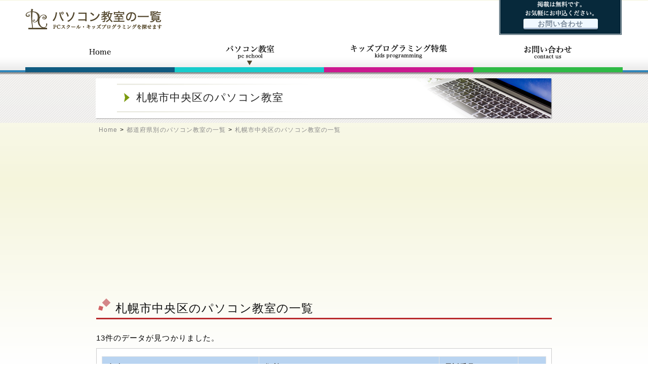

--- FILE ---
content_type: text/html; charset=UTF-8
request_url: https://pc-list.com/list/?citylist_id=1
body_size: 2812
content:
<!DOCTYPE html>
<html lang="ja">
	<head>
		<meta charset="UTF-8">
		<title>札幌市中央区のパソコン教室 - パソコン教室の一覧</title>
		<meta name="viewport" content="width=device-width, initial-scale=1 minimal-ui">
		<meta name="description" content="札幌市中央区のパソコン教室を一覧で検索できます。ご近所の通えるパソコン教室や、人気のパソコン教室をご紹介！キッズプログラミング対応のパソコン教室も検索できます。" />
		<meta name="keywords" content="札幌市中央区,パソコン教室,都道府県別,キッズ,プログラミング,小学生" />
		<meta name="copyright" content="パソコン教室の一覧 All Rights Reserved." />
		<meta name="author" content="パソコン教室の一覧" />
		<meta http-equiv="content-language" content="ja">
		<meta http-equiv="Content-Type" content="text/html; charset=utf-8" />
		<meta http-equiv="X-UA-Compatible" content="IE=edge" />
		<meta http-equiv="Content-Style-Type" content="text/css" />
		<meta http-equiv="Content-Script-Type" content="text/javascript" />
		<link rel="stylesheet" type="text/css" href="/css/style.css">
		<link rel="stylesheet" href="/css/pure-drawer.min.css"/>
		<!--[if lt IE 9]>
		<script src="/js/html5shiv.js"></script>
		<![endif]-->
		<link rel="stylesheet" href="/css/swiper.css">
		<script src="/js/swiper.js"></script>
		
		<!-- Global site tag (gtag.js) - Google Analytics -->
		<script async src="https://www.googletagmanager.com/gtag/js?id=UA-62780569-13"></script>
		<script>
		  window.dataLayer = window.dataLayer || [];
		  function gtag(){dataLayer.push(arguments);}
		  gtag('js', new Date());
		
		  gtag('config', 'UA-62780569-13');
		</script>
		<script async src="//pagead2.googlesyndication.com/pagead/js/adsbygoogle.js"></script>
		<script>
		     (adsbygoogle = window.adsbygoogle || []).push({
		          google_ad_client: "ca-pub-3828471381953515",
		          enable_page_level_ads: true
		     });
		</script>		<script type="text/javascript" src="/js/jquery.js"></script>
		<script type="text/javascript">
			function accordion(n) {
			    $("#list"+n).toggle();
			}
		</script>
	</head>
	<body>
		<div class="pure-container" data-effect="pure-effect-slide"><!-- nav用 -->
		<input type="checkbox" id="pure-toggle-right" class="pure-toggle" data-toggle="right"/>
		<label class="pure-toggle-label" for="pure-toggle-right" data-toggle-label="right"><span class="pure-toggle-icon"></span></label>
		<nav class="pure-drawer" data-position="right">
			<ul class="list">
				<li><a href="/">ホーム</a></li>
				<li><a href="/pc_school/">パソコン教室</a></li>
				<li><a href="/kids_programming/">キッズプログラミング特集</a></li>
				<li><a href="/contact_us/">お問い合わせ</a></li>
			</ul>
		</nav>   
		<div class="pure-pusher-container">
		<div class="pure-pusher">
		<div class="inner">
		
		<header>
			<div class="container">
				<h1><a href="/">パソコン教室の一覧 - PCスクール・キッズプログラミングを探せます - </a></h1>
				<div class="contact_box">
					<a href="/contact_us/" class="btn">お問い合わせ</a>
				</div>
			</div>
			<div class="menu">
				<nav>
					<ul class="list">
					<li><a href="/">ホーム</a></li>
					<li><a href="/pc_school/">パソコン教室</a></li>
					<li><a href="/kids_programming/">キッズプログラミング特集</a></li>
					<li><a href="/contact_us/">お問い合わせ</a></li>
					</ul>
				</nav>
			</div>
		</header>
		<div id="mainImg">
			<div class="container">
				<h2>札幌市中央区のパソコン教室 </h2>
			</div>
		</div>
		<nav id="breadcrumbs">
			<ol>
				<li><a href="/">Home</a></li>
				<li><a href="/pc_school/">都道府県別のパソコン教室の一覧</a></li>
				<li><a href="/list/?citylist_id=1">札幌市中央区のパソコン教室の一覧</a></li>
			</ol> 
		</nav><!-- //breadcrumbs -->
		<main>
		<section>
		<div class="container box">
			<h3><a href="/list/?citylist_id=1">札幌市中央区のパソコン教室の一覧</a></h3>
				<p class="pagerL">13件のデータが見つかりました。</p>
				<p class="pagerR">
									</p>
				<div>


					<table summary="札幌市中央区のパソコン教室">
						<tr>
							<th>名称</th>
							<th>住所</th>
							<th>電話番号</th>
							<th>HP</th>
						</tr>

						<tr id="id-3078">
							<td><a href="./detail.php?id=3078">株式会社道新文化センター</a></td>
							<td>〒060-0042<br>北海道札幌市中央区大通西３丁目</td>
							<td><span class="icon tf1">TEL</span>(代) 011-241-0123</td>
							<td><a href="https://www.doshin-cc.com/center/center.php?center_code=01" class="web" target="_blank">HP</a></td>
						</tr>
		
						<tr id="id-3107">
							<td><a href="./detail.php?id=3107">野澤ビジネススクール札幌校</a></td>
							<td>〒060-0042<br>北海道札幌市中央区大通西１６丁目</td>
							<td><span class="icon tf1">TEL</span>011-631-7963</td>
							<td><a href="http://www.nozawa-kikaku.com/" class="web" target="_blank">HP</a></td>
						</tr>
		
						<tr id="id-6149">
							<td><a href="./detail.php?id=6149">メディアック大通東教室</a></td>
							<td>〒060-0041<br>北海道札幌市中央区大通東５丁目<br />４－１６　後藤ビル１Ｆ</td>
							<td><span class="icon tf1">TEL</span>011-215-1141</td>
							<td><a href="http://www.mediac-ps.com/index.html" class="web" target="_blank">HP</a></td>
						</tr>
		
						<tr id="id-3116">
							<td><a href="./detail.php?id=3116">リズ札幌ライフデザインスクール</a></td>
							<td>〒060-0062<br>北海道札幌市中央区南２条西７丁目</td>
							<td><span class="icon tf1">TEL</span>011-206-8800</td>
							<td><a href="http://www.takenet2000.com/" class="web" target="_blank">HP</a></td>
						</tr>
		
						<tr id="id-3163">
							<td><a href="./detail.php?id=3163">ＵｉＩＴパソコンスクール</a></td>
							<td>〒064-0912<br>北海道札幌市中央区南１２条西１２丁目２－３</td>
							<td><span class="icon tf1">TEL</span>011-520-5833</td>
							<td></td>
						</tr>
		
						<tr id="id-3176">
							<td><a href="./detail.php?id=3176">ｉ日本総合ビジネス学院札幌校</a></td>
							<td>〒060-0061<br>北海道札幌市中央区南１条西５丁目２０</td>
							<td><span class="icon tf3">FAX専用</span>011-232-7717</td>
							<td><a href="http://www.a-its.co.jp/index.html" class="web" target="_blank">HP</a></td>
						</tr>
		
						<tr id="id-3010">
							<td><a href="./detail.php?id=3010">富士通オープンカレッジ札幌校</a></td>
							<td>〒060-0061<br>北海道札幌市中央区南１条西５丁目</td>
							<td><span class="icon tf1">TEL</span>011-218-6306</td>
							<td><a href="http://www.utec.co.jp/ocs/" class="web" target="_blank">HP</a></td>
						</tr>
		
						<tr id="id-3095">
							<td><a href="./detail.php?id=3095">Ｗｉｎスクール札幌駅前校</a></td>
							<td>〒060-0003<br>北海道札幌市中央区北３条西３丁目</td>
							<td><span class="icon tf1">TEL</span>011-221-8160</td>
							<td><a href="https://www.winschool.jp/map/hokkaido_tohoku/sapporo.html" class="web" target="_blank">HP</a></td>
						</tr>
		
						<tr id="id-3075">
							<td><a href="./detail.php?id=3075">ヒューマンアカデミー札幌校</a></td>
							<td>〒060-0003<br>北海道札幌市中央区北３条西２丁目１　ＮＣ北専北3条ビル ５Ｆ</td>
							<td><span class="icon tf1">TEL</span>0120-15-4149</td>
							<td><a href="https://haa.athuman.com/" class="web" target="_blank">HP</a></td>
						</tr>
		
						<tr id="id-3149">
							<td><a href="./detail.php?id=3149">ＳＡＰパソコンアカデミー</a></td>
							<td>〒060-0002<br>北海道札幌市中央区北２条西３丁目１－２１</td>
							<td><span class="icon tf1">TEL</span>011-206-1150</td>
							<td><a href="https://www.sap.jp/" class="web" target="_blank">HP</a></td>
						</tr>
		
						<tr id="id-3007">
							<td><a href="./detail.php?id=3007">パソコンスクール・パルティス／Ｐａｌｔｉｓ総合受付</a></td>
							<td>〒060-0001<br>北海道札幌市中央区北１条西３丁目３－１１Ｆ</td>
							<td><span class="icon tf1">TEL</span>0120-025826</td>
							<td></td>
						</tr>
		
						<tr id="id-3151">
							<td><a href="./detail.php?id=3151">メディアックパソコンスクール円山教室</a></td>
							<td>〒064-0821<br>北海道札幌市中央区北１条西２７丁目４－１</td>
							<td><span class="icon tf1">TEL</span>011-688-6446</td>
							<td><a href="http://www.mediac-ps.com/index.html" class="web" target="_blank">HP</a></td>
						</tr>
		
						<tr id="id-3019">
							<td><a href="./detail.php?id=3019">アートピアＯＡスクール</a></td>
							<td>〒060-0001<br>北海道札幌市中央区北１条西１８丁目</td>
							<td><span class="icon tf1">TEL</span>011-640-6010</td>
							<td><a href="http://artpia.co.jp/" class="web" target="_blank">HP</a></td>
						</tr>
							</table>
				</div>
				<p class="pagerR">
									</p>
			</div>
		</section>

		</main>
		<footer>
				<nav>
					<a href="/rule/">利用規約・プライバシーポリシー</a> | <a href="/sitemap/">サイトマップ</a>
				</nav>
				<p id="copyright">COPYRIGHTS 2018 &copy; パソコン教室の一覧 ALL RIGHT RESERVED.</p>
		</footer>

		
		</div>
		</div>
		</div>
		</div>
		<label class="pure-overlay" for="pure-toggle-right" data-overlay="right"></label>
	</body>
</html>

--- FILE ---
content_type: text/html; charset=utf-8
request_url: https://www.google.com/recaptcha/api2/aframe
body_size: 270
content:
<!DOCTYPE HTML><html><head><meta http-equiv="content-type" content="text/html; charset=UTF-8"></head><body><script nonce="-HkJMWCyFuMD7z0qQPUjyQ">/** Anti-fraud and anti-abuse applications only. See google.com/recaptcha */ try{var clients={'sodar':'https://pagead2.googlesyndication.com/pagead/sodar?'};window.addEventListener("message",function(a){try{if(a.source===window.parent){var b=JSON.parse(a.data);var c=clients[b['id']];if(c){var d=document.createElement('img');d.src=c+b['params']+'&rc='+(localStorage.getItem("rc::a")?sessionStorage.getItem("rc::b"):"");window.document.body.appendChild(d);sessionStorage.setItem("rc::e",parseInt(sessionStorage.getItem("rc::e")||0)+1);localStorage.setItem("rc::h",'1769266638270');}}}catch(b){}});window.parent.postMessage("_grecaptcha_ready", "*");}catch(b){}</script></body></html>

--- FILE ---
content_type: text/css
request_url: https://pc-list.com/css/style.css
body_size: 4390
content:
@charset "utf-8";

/*******************************************************
  Reset -> all
********************************************************/

@font-face {
  font-family: YuGothicM;
  src: local("Yu Gothic Medium");
}
*, html, body, div, dl, dt, dd, ul, ol, li,
h1, h2, h3, h4, h5, h6, form, input, textarea, p{
	margin: 0;
	padding: 0;
	font-family:-apple-system,BlinkMacSystemFont,"Helvetica Neue","游ゴシック Medium",YuGothic,YuGothicM,"Hiragino Kaku Gothic ProN",メイリオ,Meiryo,sans-serif;
}
html{
//	overflow: scroll;
}
body{
	position: relative;
	margin: 0;
	padding: 0;
	background: linear-gradient(#ffffff, #f5f5dc, #ffffff);
	width: 100%;
	min-width: 1000px;
	height: 100%;
	color: #000000;
	font-size: 15px;
	letter-spacing: 0.07em;
	line-height: 1.8em;
	text-align: center;
	overflow: auto;
}
@media screen and (max-width: 750px) {
	body{
		min-width: 100%;
		overflow: hidden;
	}
}
img,img a,a img{
	margin: 0;
	padding: 0;
	border: none;
	border-style: none;
	text-decoration: none;
	max-width: 100%;
}
a, a:link {
	color: #3399cc;
	text-decoration: underline;
	font-weight: normal;
	overflow: hidden;
	cursor: pointer;
}
a:visited{ color: #006699; }
a:hover{ color: #0099ff; }

h1,h2,h3,h4,h5,h6{
	font-size: 100%;
	font-weight: normal;
}
ol,ul{
	list-style: none outside;
}
form{
	margin: 0;
	padding: 0;
}
button, input, select, textarea{
	font-size: 1em;
	display: block;
}


/*******************************************************
  commmon
********************************************************/
main,
section,
article{
	position: relative;
	clear: both;
	margin: auto;
	padding: 0 0 20px;
	width: 900px;
}
main:after,
section:after,
article:after{
	content: "";
	display: block;
	clear: both;
}
.container{
	position: relative;
	width: calc(100% - 100px);
	min-width: 900px;
}
.containerL{
	position: relative;
	top: -10px;
	left: 0;
	width: 560px;
}
.containerR{
	position: absolute;
	top: 0;
	right: 0;
	width: 300px;
	background
}
@media screen and (max-width: 750px) {
	section,
	article{
		width: 100%;
	}
	.container,
	.containerL{
		left: auto;
		width: calc(100% - 10px);
		min-width: auto;
		margin: 0 auto;
	}
	.containerR{
		display: none;
	}
	.inner{
		background-position: 0 80px;
	}
}

p{
	margin: 10px 0;
	text-align: left;
}

.nonBorder{
	border: 0;
}

.point,
.point2{
	background: linear-gradient(transparent 40%, #f4ff58 70%,#ffffff 100%);
	padding: 0 0.2em;
}
.point2{
	background: linear-gradient(transparent 40%, #cef2fd 70%,#ffffff 100%);
}

/*******************************************************
  h3,h4
********************************************************/
h3{
	position: relative;
	top: 0;
	color: #111;
	font-size: 1.5em;
	font-weight: bold;
	margin: 0 0 1em;
	padding: 0.5em 0.5em 0.2em 1.7em;
	border-bottom: 3px solid #B92A2C;
	text-align: left;
}
.containerL h3{
	top: 10px;
}
.box2 h3{
	margin: 0 5px 1em;
}
h3 a,
h3 a:link,
h3 a:visited,
h3 a:hover{
	color: #111;
	text-decoration: none;
}
h3:before{
	content: "";
	position: absolute;
	background: #d48789;
	top: 0.3em;
	left: 0.6em;
	height: 12px;
	width: 12px;
	transform: rotate(45deg);
	-moz-transform: rotate(45deg);
	-webkit-transform: rotate(45deg);
	-o-transform: rotate(45deg);
	-ms-transform: rotate(45deg);
}
h3:after{
	content: "";
	position: absolute;
	background:#d26466;
	top: 0.9em;
	left: 0.2em;
	height: 8px;
	width: 8px;
	transform: rotate(15deg);
	-moz-transform: rotate(15deg);
	-webkit-transform: rotate(15deg);
	-o-transform: rotate(15deg);
	-ms-transform: rotate(15deg);
}

h4{
	margin: 20px 0 10px;
	text-align: left;
	color: #2c2c2c;
	font-family: "游明朝", YuMincho, "ヒラギノ明朝 ProN W3", "Hiragino Mincho ProN", "HG明朝E", "ＭＳ Ｐ明朝", "ＭＳ 明朝", serif;
	font-size: 1.3em;
	transform: rotate(0.001deg);
}
h4 a,
h4 a:link,
h4 a:visited,
h4 a:hover{
	color: #2c2c2c;
	font-weight: bold;
}
h4 span{
	display: none;
}
p + h4{
	margin-top: 40px;
}


/*******************************************************
  select
********************************************************/


/*******************************************************
  table
********************************************************/

table{
	width: 100%;
	border-collapse: collapse;
	border-spacing: 0;
	font-size: 0.95em;
	line-height: 1.6em;
	
}
table tr {
	border-top: solid 1px #e5e5e5;
	border-left: solid 1px #e5e5e5;
}
table tr:nth-child(odd){
	background: #e5f1f4;
}
table th,
table td{
	padding: 0.6rem;
	border-right: solid 1px #e5e5e5;
	border-bottom: solid 1px #e5e5e5;
	text-align: left;
	vertical-align: top;
}
table th{
	background: #b9d4f1
}
table a.web{
	display: block;
	margin: 10px 0;
	padding: 0.1rem 0.4rem;
	background: #5fa6c4;
	border-radius: 0.2em;
	content:"WEB";
	color: #ffffff;
	text-decoration: none;
	vertical-align: middle;
}
table a.web:hover{
	background: #418eaf;
}
table .fax::before{
	border-radius: 0.1rem;
	background: #d1b467;
	color: #ffffff;
	content:"FAX";
	font-size: 80%;
	height: 1rem;
	padding: 0 0.4rem;
	margin-right: 0.4rem;
	vertical-align: middle;
}

table.tblist {
	margin: 0;
	border-top: 1px solid #e5e5e5;
	border-bottom: 1px solid #e5e5e5;
}
table.tblist tr th,
table.tblist tr td {
	padding: 8px;
	background: #ffffff;
	border-bottom: solid 1px #e5e5e5;
	color: #555555;
	vertical-align: middle;

}
table.tblist tr:first-child th{
	border-top: solid 6px #cccccc;
}
table.tblist tr:first-child td {
	border-top: solid 6px #00a1bb;
}
table.tblist tr:last-child th,
table.tblist tr:last-child td {
	border-bottom: solid 1px #e5e5e5;
}
table.tblist tr th{
	background: #eeeeee;
	border-bottom: solid 1px #ffffff;
	text-shadow: 0 1px 0 rgba(255,255,255,.5);
}

/*******************************************************
  .btn
********************************************************/
a.btn{
	display: inline-block;
	padding: 0.5em 1em;
	text-decoration: none;
	background: #668ad8;/*ボタン色*/
	color: #ffffff;/*ボタン色より暗く*/
	box-shadow: 0px 2px 2px rgba(0, 0, 0, 0.29);
	border-bottom: solid 2px #627295;
	border-radius: 3px;
	font-weight: bold;
	text-shadow: 1px 1px 1px rgba(255, 255, 255, 0.5);
}
a.btn:hover   {
	-ms-transform: translateY(3px);
	-webkit-transform: translateY(3px);
	transform: translateY(3px);
	box-shadow: 0px 0px 1px rgba(0, 0, 0, 0.2);
	border-bottom: none;
}

.accBtn{
	position: absolute;
	top: 12px;
	right: 5px;
	display: inline-block;
	padding: 3px 15px;
	border-radius: 25px;
	line-height: 1.1em;
	text-decoration: none;
	color: #FFF;
	background: rgba(48,48,48,1);
	font-size: 80%;
}

.accBtn:hover {
	background: rgba(48,48,48,0.8);
	color: #FFF;
}


/*******************************************************
  header
********************************************************/

header{
	position: relative;
	background: url(../images/bg_head.png) repeat-x 0 bottom;
	width: 100%;
	height: 143px;
	overflow: hidden;
}

header .container{
	margin: 0 auto;
}

header h1{
	position: relative;
	top: 17px;
	left: 0;
	background: url(../images/logo.png) no-repeat 0 0;
	background-size: contain;
	width: 270px;
	height: 41px;
}
header h1 a{
	display: block;
	width: 100%;
	height: 100%;
	text-indent: -9999px;
}

header .contact_box{
	position: absolute;
	top: 0;
	right: 0;
	background: url(../images/contact_box.png) no-repeat 0 0;
	width: 246px;
	height: 71px;
}
header .contact_box a.btn{
	position: relative;
	top: 37px;
	margin: 0 auto;
	padding: 4px 1em 1px;
	width: 120px;
	line-height: 1em;
	font-size: 0.9em;
	background: #f0f8ff;
	color: #778899;
	border-bottom: solid 3px #a1b4cc;
}
header .contact_box a.btn:hover{
	-ms-transform: translateY(2px);
	-webkit-transform: translateY(2px);
	transform: translateY(2px);
}

@media screen and (max-width: 750px) {
	header{
		height: 51px;
	}
	header .container{
		width: 100%;
	}
	header h1{
		top: 5px;
		left: 5px;
		width: 243px;
		height: 37px;
	}
	header .contact_box{
		display: none;
	}
}

/*******************************************************
  nav
********************************************************/
.menu{
	position: relative;
	top: 32px;
	margin: auto;
	width: calc(100% - 100px);
	min-width: 900px;
	height: 70px;
	overflow:hidden;
}
.menu nav ul li{
	display: block;
	float: left;
	width: calc( 100% / 4 );
	height: 70px;
}
.menu nav ul li a{
	display: block;
	background-position: center 12px;
	background-repeat: no-repeat;
	width: 100%;
	height: 60px;
	text-indent: -9999px;
	border-bottom: solid 10px #0f5a80;
}
.menu nav ul li:nth-child(1) a{
	background-image: url(/images/menu_01.png);
	border-color: #0f5a80;
}
.menu nav ul li:nth-child(2) a{
	background-image: url(/images/menu_02.png);
	border-color: #18cccc;
}
.menu nav ul li:nth-child(3) a{
	background-image: url(/images/menu_03.png);
	border-color: #cc1890;
}
.menu nav ul li:nth-child(4) a{
	background-image: url(/images/menu_04.png);
	border-color: #2fba46;
}
.menu nav ul.home li:nth-child(1) a,
.menu nav ul li:nth-child(1) a:hover{
	background-position: center bottom;
	border-color: #0f5a80;
}
.menu nav ul.pc_school li:nth-child(2) a,
.menu nav ul.list li:nth-child(2) a,
.menu nav ul li:nth-child(2) a:hover{
	background-position: center bottom;
	border-color: #18cccc;
}
.menu nav ul.kids_programming li:nth-child(3) a,
.menu nav ul li:nth-child(3) a:hover{
	background-position: center bottom;
	border-color: #cc1890;
}
.menu nav ul.contact_us li:nth-child(4) a,
.menu nav ul li:nth-child(4) a:hover{
	background-position: center bottom;
	border-color: #2fba46;
}

@media screen and (max-width: 750px) {
	.menu{
		display: none;
		width: 0px;
	}
}

/* swiper */
label.pure-toggle-label{
	display: none;
}
nav.pure-drawer ul{
	margin: 50px 0 15px;
	border-top: solid 1px #222222;
	border-bottom: solid 1px #111111;
}
nav.pure-drawer ul li{
	border-top: solid 1px #111111;
	border-bottom: solid 1px #222222;
	text-align: left;
}
nav.pure-drawer ul li a{
	display: block;
	padding: 4px 50px 4px 30px;
	color: #ffffff;
	text-decoration: none;
}
nav.pure-drawer ul li a:hover,
nav.pure-drawer ul.home li:nth-child(1) a,
nav.pure-drawer ul.pc_school li:nth-child(2) a,
nav.pure-drawer ul.list li:nth-child(2) a,
nav.pure-drawer ul.kids_programming li:nth-child(3) a,
nav.pure-drawer ul.contact_us li:nth-child(4) a{
	background: #cccccc;
	color: #000000;
	text-decoration: none;
	text-shadow: 1px 1px 1px #555555;
}

@media screen and (max-width: 750px) {
	label.pure-toggle-label{
		display: block;
	}
}

/*******************************************************
  footer
********************************************************/
footer{
	color: #ffffff;
	background: #222222;
	margin: 20px auto 0;
	padding: 10px;
}
footer a:link,footer a:visited{
	color: #ffffff;
}
footer p#copyright{
	color: #ffffff;
	text-align: center;
	font-size: 0.85em;
}
@media screen and (max-width: 750px) {
	footer p#copyright{
		font-size: 0.7em;
		letter-spacing: -0.1px;
	}
}

/*******************************************************
  #mainImg
********************************************************/
#mainImg,
#mainImgHome{
	position: relative;
	background: url(../images/bg_mainimg.png) repeat-x 0 0;
	width: 100%;
}
#mainImg{
	margin: 0 0 5px;
	height: 100px;
}
#mainImgHome{
	margin: 0 0 20px;
	height: 311px;
}
#mainImg .container,
#mainImgHome .container{
	margin: 0 auto;
}

#mainImgHome .searchBox{
	position: relative;
	top: 22px;
	background: url(../images/bg_searchbox.png) no-repeat 0 0;
	width: 185px;
	height: 276px;
}
.searchBox form{
	position: relative;
	top: 100px;
	left: 15px;
	width: 152px;
	overflow: hidden;
}
.searchBox form label{
	display: block;
	margin: 0 0 5px;
	text-align: left;
	letter-spacing: -0.1px;
}
.searchBox form select{
	margin: 0 0 15px;
	width: 100%;
}
.searchBox form input{
	margin: 0 auto;
	padding: 0 30px;
}

#mainImg h2{
	position: absolute;
	left: 0;
	right: 0;
	text-align:left;
	text-indent:80px;
	font-family: "游明朝", YuMincho, "ヒラギノ明朝 ProN W3", "Hiragino Mincho ProN", "HG明朝E", "ＭＳ Ｐ明朝", "ＭＳ 明朝", serif;
	margin: auto;
	padding:25px 0;
	width: 903px;
	height: 32px;
	top: 12px;
	background: url(../images/h2_bg.png) no-repeat 0 0;
	font-size:1.4em;
	color:#222222;
}
#mainImg h2 span{
	display:inline;
	padding:5px;
	width:auto;
	text-align:center;
	background:#555555;
	font-size:10px;
	color:#ffffff;
}
@media screen and (max-width: 750px) {
	#mainImg{
		height:100px;
		overflow:hidden;
		padding-bottom:5px;
	}
	#mainImg h2{
		display:block;
		font-size:1.2em;
		width: 100%;
		padding:auto 5px;
		text-indent:0;
		height: auto;
		text-align:center;
		background: url(../images/h2_bg.png) no-repeat center center #FFFFFF;
		overflow:hidden;
	}
	
	#mainImg h2 span{
		display:none;
		padding:5px;
		width:auto;
		text-align:center;
		background:#555555;
		font-size:0.7em;
		color:#ffffff;
	}
}



#mainImgHome h2{
	position: absolute;
	top: 22px;
	right: 0;
	width: 900px;
	height: 80px;
	text-indent: -9999px;
}
#mainImgHome h2{
	background: url(../images/main01.png) no-repeat 0 0;
	width: 716px;
	height: 267px;
}

/*******************************************************
  #breadcrumbs
********************************************************/
nav#breadcrumbs{
	position: relative;
	clear: both;
	margin: auto;
	padding: 0 0 20px;
	width: 900px;
}
#breadcrumbs ol{
	height: 1.5em;
	line-height: 1.5em;
	font-size: 0.8em;
}
#breadcrumbs ol li{
	position: relative;
	float: left;
	display: inline-block;
}
#breadcrumbs ol li:before{
	position: relative;
	float: left;
	display: inline-block;
	content: ">";
}
#breadcrumbs ol li:first-child:before{
	content: "";
}
#breadcrumbs ol li a{
	display: block;
	padding: 0 5px;
	color: #888888;
	text-decoration: none;
}

/*******************************************************
  .pager, .icon
********************************************************/
.pagerL,
.pagerR{
	position: relative;
	margin: 0 0 -5px;
	line-height: 2em;
	float: left;
}
.pagerL{
	float: left;
}
.pagerR{
	float: right;
}
.pagerR a{
	display: inline-block;
	padding: 0 0.6em;
	background: #ffffff;
	border: 1px solid #808080;
	border-radius: 2px;
	text-decoration: none;
	color: #808080;
	text-align: center;
	font-size: 80%;
}
.pagerR a:hover,
.pagerR a.now{
	color: #7db3ec;
	border: 1px solid #7db3ec;
}

/* icon */
.icon{
	border-radius: 0.1rem;
	color: #ffffff;
	font-size: 70%;
	padding: 0.1rem 0.4rem;
	line-height: 1rem;
	vertical-align: middle;
	overflow: hidden;
	display: inline-block;
}
.icon.tf1,.icon.tf2,.icon.tf3,.icon.tf4,.icon.tf5,
.icon.tf6,.icon.tf7,.icon.tf8,.icon.tf9,.icon.tf10{
	margin-right: 0.4rem;
}

.icon.tf1{ background: #9d73bb; }
.icon.tf2{ background: #b75c9d; }
.icon.tf3{ background: #d45d87; }
.icon.tf4{ background: #e6855e; }
.icon.tf5{ background: #f3c759; }
.icon.tf6{ background: #44a5cb; }
.icon.tf7{ background: #40bfb0; }

/*******************************************************
  contents
********************************************************/

/* .box */

.box > div,
.box2 > div,
.box3 > div,
.box4 > div{
	position: relative;
	float: left;
	margin: 10px 5px;
	padding: 15px 10px;
	border: 1px solid #cccccc;
	background: #ffffff;
}
.box > div{	width: calc(100% - 22px); margin: 10px 0;	}
.box2 > div{	width: calc(100% / 2 - 32px); border: 1px solid #e5eff8; background: #e5eff8;	}
.box3 > div{	width: calc(100% / 3 - 32px);	}
.box4 > div{	width: calc(100% / 4 - 32px);	}
@media screen and (max-width: 750px) {
	.box2 > div{	width: calc(100% - 32px);	}
	.box3 > div{	width: calc(50% - 32px);	}
	.box4 > div{	width: calc(50% - 32px);	}
}
.box2:after,
.box3:after,
.box4:after{
	content: "";
	display: block;
	clear: both;
}

/*******************************************************
  ul
********************************************************/

/* .ulist */
.ulist{
	padding: 0.5em 0 0.5em 1.5em;
	text-align: left;
}
.ulist li{
	padding: 0.5em 0;
	list-style: disc;
	line-height: 1.2em;
}

/* .pageslist */
.pageslist{
	display: none;
	margin: 10px auto 0;
}
.pageslist:after{
	content: "";
	display: block;
	clear: both;
}
.pageslist li{
	display: inline-block;
	float: left;
	margin: 0 0.3rem 0.3rem 0;
}
.pageslist li:last-child{
	margin: 0;
}
.pageslist li a{
	display: block;
	padding: 0 0.6em;
	background: #ffffff;
	text-decoration: none;
	border: 1px solid #dcdcdc;
	border-radius: 2px;
	color: #333333;
	text-align: center;
	vertical-align: middle;
	line-height: 1.8em;
	font-size: 80%;
}
.pageslist a:hover{
	color: #f16e83;
	border: 1px solid #f16e83;
}

/* .ulist_husen */
.ulist_husen{
	padding: 0.5em 0;
	text-align: left;
}
.ulist_husen li{
	margin-bottom: 8px;
}
.ulist_husen li strong{
	display: table-cell;
	padding: 0.5em 1em;
	border-left: solid 6px #87ceeb;
	border-bottom: solid 2px #dadada;
	background: whitesmoke;
	line-height: 1.2em;
}

/* .lst */
.lst li{
	position: relative;
	float: left;
	margin: 5px;
	border: 1px solid #ffffff;
	background: #ffffff;
}
.lst > li{	width: calc(100% / 4 - 12px);	}
@media screen and (max-width: 750px) {
	.lst > li{	width: calc(50% - 12px);	}
}
.lst li a{
	display: block;
	padding: 10px 0;
	text-decoration: none;
	line-height: 1.5em;
	letter-spacing: 0em;
	font-weight: bold;
	font-size: 0.9em;
	color: #000000;
	width: 100%;
	height: 100%;
}
.lst li a:hover{
	background-color: rgba(255,0,0,0.5);
}
.lst li a strong{
	font-size: 1.4em;
}

ul#news{
	text-align: left;
	margin: 0 0 0 100px;
}
ul#news li{
	text-indent: -100px;
}
ul#news li span{
	display: inline-block;
	width: 100px;
	text-indent: 0;
}





/*-----------------------------------
  .contact
-----------------------------------*/
.contact table.tblist{
	margin: 10px 0 0;
}
.contact table.tblist th{
	width: 25%;
}
.contact table.tblist td{
	width: 75%;
}
.contact table.tblist span,
.contact .fnt_att{
	color: #d3381c;
}
.contact p.fnt_att{
	margin: 10px 0 0;
}

.contact form table.tblist input,
.contact form table.tblist textarea{
	padding: 5px;
	line-height: 1.2em;
	width: 70%;
}
.contact form table.tblist textarea{
	width: 90%;
	height: 5em;
}
.contact input.btn_send{
	margin: 0 auto;
	padding: 5px 50px;
}

/***********************************
 .ul4, .row, .column
***********************************/
.ul4 li{
	float: left;
	margin: 0 10px 8px 0;
	width: calc(100% /4 - 30px /4);
}
.ul4 li:nth-child(4n){
	margin: 0 0 8px;
}

.row{
	position: relative;
	display: -webkit-flex;
	display: flex;
	width: calc(100% + 15px);
	margin: 0 0 10px;
}
.row:after{
	clear: both;
	display: block;
	content: "";
}
.column1,
.row .column2,
.row .column3-1,
.row .column3-2,
.row .column4-1,
.row .column4-3,
.row .column5-1{
	display: block;
	float: left;
	overflow: hidden;
	margin: 0 15px 0 0;
}
.column1{ width: calc(100% - 15px); clear: both; }
.row .column2{ width: calc(50% - 15px); }
.row .column2.short{ width: calc(48% - 15px); }
.row .column2.long{ width: calc(52% - 15px); }
.row .column3-1{ width: calc((100% /3) - (30px /3)); }
.row .column3-2{ width: calc((100% /3) * 2 - 15px); }
.row .column4-1{ width: calc(25% - (45px /4)); }
.row .column4-3{ width: calc(75% - 15px); }
.row .column5-1{ width: calc((100% /5) - (60px /5)); }

.column1 img,
.row .column2 img,
.row .column3-1 img,
.row .column3-2 img,
.row .column4-1 img,
.row .column4-3 img,
.row .column5-1 img{
	display: block;
	width: 100%;
}
.column1 img.fixity,
.row .column2 img.fixity,
.row .column3-1 img.fixity,
.row .column3-2 img.fixity,
.row .column4-1 img.fixity,
.row .column4-3 img.fixity,
.row .column5-1 img.fixity{
	display: block;
	margin: 0 auto;
	width: auto;
}
strong.tag{
	margin:5px;
	display:inline-block;
	padding:10px;
	font-weight:normal;
	font-size:0.8em;
	background:#0F5A80;
	color:white;
}
article.list{
	display:block;
	margin:10px 0;
	width:100%;
	overflow:hidden;
	border-bottom:dotted 1px #333333;
}
@media screen and (max-width: 750px) {
	nav#breadcrumbs{
		width:100%;
	}
	nav#breadcrumbs ol li{
		display:block;
		text-align:left;
		float:left;
		width:100%;
	}
	main{
		width:100%;
	}
	.box > div.row{
		display:block;
	}
	.row div.column2.short{
		float:left;
		width:100%;
	}
	.row div.column2.long{
		float:left;
		width:100%;
	}
	article.list div.row{
		display:block;
	}
	article.list .column4-1{
		float:left;
		width:100%;
	}
	article.list .column4-3{
		float:left;
		width:100%;
	}
	article.list .column4-1 img{
		width:80%;
	}
	strong.tag{
		padding:3px;
		margin:3px;
	}

}

--- FILE ---
content_type: text/css
request_url: https://pc-list.com/css/pure-drawer.min.css
body_size: 6236
content:
html,body{
	height:100%
}
.pure-container{
	position:relative;
	height:100%;
	-webkit-overflow-scrolling:touch
}
.pure-toggle{
	left:-9999px;
	position:absolute;
	top:-9999px
}
.pure-toggle:focus~.pure-toggle-label{
	border-color:#1fc08e;
	color:#1fc08e
	border-color:#d1a348;				/* add */
	color:#d1a348					/* add */
}
.pure-toggle-label{
	display:none;
	cursor:pointer;
	display:block;
	position:fixed;
	top:15px;
	z-index:99;
	color:#5d809d;
	width:70px;
	height:70px;
	-webkit-transition:all 400ms ease-in-out;
	transition:all 400ms ease-in-out;
	border:2px solid #5d809d;
	border-radius:50%;
	-webkit-user-select:none;
	-moz-user-select:none;
	-ms-user-select:none;
	-o-user-select:none;
	user-select:none;
	-webkit-tap-highlight-color:transparent;
	top:-10px;					/* add */
	border: none;					/* add */
}
.pure-toggle-label:hover{
	border-color:#1fc08e;
	border-color:#d1a348;				/* add */
	color:#006FC5
}
.pure-toggle-label:hover .pure-toggle-icon,.pure-toggle-label:hover .pure-toggle-icon:before,.pure-toggle-label:hover .pure-toggle-icon:after{
	background-color:#1fc08e;
	background-color:#d1a348;					/* add */
}
.pure-toggle-label:active{
	-webkit-tap-highlight-color:transparent
}
.pure-toggle-label .pure-toggle-icon,.pure-toggle-label .pure-toggle-icon:before,.pure-toggle-label .pure-toggle-icon:after{
	position:absolute;
	top:50%;
	left:50%;
	height:4px;
	width:35px;
	cursor:pointer;
	background:#5d809d;
	display:block;
	content:'';
	-webkit-transition:all 500ms ease-in-out;
	transition:all 500ms ease-in-out
	width:30px;						/* add */
	background:#2A2A2A;					/* add */
}
.pure-toggle-label .pure-toggle-icon{
	transform:translate3d(-50%,-4px,0);
	-webkit-transform:translate3d(-50%,-4px,0)
}
.pure-toggle-label .pure-toggle-icon:before{
	transform:translate3d(-50%,-14px,0);
	-webkit-transform:translate3d(-50%,-14px,0)
}
.pure-toggle-label .pure-toggle-icon:after{
	transform:translate3d(-50%,10px,0);
	-webkit-transform:translate3d(-50%,10px,0)
}
.pure-toggle-label[data-toggle-label='left']{
	left:15px;
	right:auto
}
.pure-toggle-label[data-toggle-label='right']{
	right:28px;
	left:auto;
	right:0px;					/* add */
}
.pure-toggle-label[data-toggle-label='top']{
	left:50%;
	-webkit-transform:translate3d(-50%,0,0);
	transform:translate3d(-50%,0,0)
}
.pure-toggle[data-toggle='left']:checked~.pure-toggle-label:not([data-toggle-label='left']),.pure-toggle[data-toggle='right']:checked~.pure-toggle-label:not([data-toggle-label='right']),.pure-toggle[data-toggle='top']:checked~.pure-toggle-label:not([data-toggle-label='top']){
	opacity:0;
	z-index:-1
}
.pure-toggle[data-toggle='left']:checked~.pure-toggle-label[data-toggle-label='left'],.pure-toggle[data-toggle='right']:checked~.pure-toggle-label[data-toggle-label='right'],.pure-toggle[data-toggle='top']:checked~.pure-toggle-label[data-toggle-label='top']{
	border-color:#1fc08e;
	color:#1fc08e
	border-color:#d1a348;			/* add */
	color:#d1a348				/* add */
}
.pure-toggle[data-toggle='left']:checked~.pure-toggle-label[data-toggle-label='left'] .pure-toggle-icon,.pure-toggle[data-toggle='right']:checked~.pure-toggle-label[data-toggle-label='right'] .pure-toggle-icon,.pure-toggle[data-toggle='top']:checked~.pure-toggle-label[data-toggle-label='top'] .pure-toggle-icon{
	background-color:transparent
}
.pure-toggle[data-toggle='left']:checked~.pure-toggle-label[data-toggle-label='left'] .pure-toggle-icon:before,.pure-toggle[data-toggle='left']:checked~.pure-toggle-label[data-toggle-label='left'] .pure-toggle-icon:after,.pure-toggle[data-toggle='right']:checked~.pure-toggle-label[data-toggle-label='right'] .pure-toggle-icon:before,.pure-toggle[data-toggle='right']:checked~.pure-toggle-label[data-toggle-label='right'] .pure-toggle-icon:after,.pure-toggle[data-toggle='top']:checked~.pure-toggle-label[data-toggle-label='top'] .pure-toggle-icon:before,.pure-toggle[data-toggle='top']:checked~.pure-toggle-label[data-toggle-label='top'] .pure-toggle-icon:after{
	top:0
}
.pure-toggle[data-toggle='left']:checked~.pure-toggle-label[data-toggle-label='left'] .pure-toggle-icon:before,.pure-toggle[data-toggle='right']:checked~.pure-toggle-label[data-toggle-label='right'] .pure-toggle-icon:before,.pure-toggle[data-toggle='top']:checked~.pure-toggle-label[data-toggle-label='top'] .pure-toggle-icon:before{
	-ms-transform:translateX(-50%)rotate(45deg);
	transform:translateX(-50%)rotate(45deg);
	-webkit-transform:translateX(-50%)rotate(45deg)
}
.pure-toggle[data-toggle='left']:checked~.pure-toggle-label[data-toggle-label='left'] .pure-toggle-icon:after,.pure-toggle[data-toggle='right']:checked~.pure-toggle-label[data-toggle-label='right'] .pure-toggle-icon:after,.pure-toggle[data-toggle='top']:checked~.pure-toggle-label[data-toggle-label='top'] .pure-toggle-icon:after{
	-ms-transform:translateX(-50%)translateY(-10px)rotate(-45deg);
	transform:translateX(-50%)translateY(-10px)rotate(-45deg);
	-webkit-transform:translateX(-50%)translateY(-10px)rotate(-45deg);
	top:10px
}
.pure-drawer{
	position:fixed;
	top:0;
	left:0;
	z-index:1;
	height:100%;
	visibility:hidden;
	background-color:#374c5d;
	-webkit-transition-property:all;
	transition-property:all;
	-webkit-transition-duration:500ms;
	transition-duration:500ms;
	-webkit-transition-timing-function:ease-out;
	transition-timing-function:ease-out;
	width:100%
	position: relative;
	background-color:#000000;			/* add */
	opacity: 0.9;					/* add */
}
@media only screen and (min-width:40.063em){
	.pure-drawer{
		width:300px
	}
}
@media only screen and (min-width:64.063em){
	.pure-drawer{
		width:300px
	}
}
.pure-drawer[data-position='right']{
	left:auto;
	right:0
}
.pure-drawer[data-position='top']{
	height:100%;
	width:100%
}
@media only screen and (min-width:40.063em){
	.pure-drawer[data-position='top']{height:100%}
}
@media only screen and (min-width:64.063em){
	.pure-drawer[data-position='top']{height:100px}
}
.pure-pusher-container{
	position:relative;
	height:100%;
	overflow:hidden
}
.pure-pusher{
	position:relative;
	height:100%;
	overflow-y:auto;
	left:0;
	z-index:2;
	background-color:#fff;
	-webkit-transition-property:-webkit-transform;
	transition-property:transform;
	-webkit-transition-timing-function:ease-out;
	transition-timing-function:ease-out
}
.pure-pusher,.pure-overlay{
	-webkit-transition-duration:500ms;
	transition-duration:500ms
}
.pure-overlay{
	position:fixed;
	top:0;
	bottom:0;
	right:0;
	width:0;
	height:0;
	opacity:0;
	background-color:rgba(0,0,0,.4);
	-webkit-transition-property:opacity;
	transition-property:opacity;
	-webkit-transition-delay:500ms;
	transition-delay:500ms;
	-webkit-transition-timing-function:ease-in-out;
	transition-timing-function:ease-in-out
}
.pure-toggle[data-toggle='left']:checked~.pure-overlay[data-overlay='left']{
	left:100%
}
@media only screen and (min-width:40.063em){
	.pure-toggle[data-toggle='left']:checked~.pure-overlay[data-overlay='left']{left:300px}
}
@media only screen and (min-width:64.063em){
	.pure-toggle[data-toggle='left']:checked~.pure-overlay[data-overlay='left']{left:300px}
}
.pure-toggle[data-toggle='right']:checked~.pure-overlay[data-overlay='right']{
	right:100%
}
@media only screen and (min-width:40.063em){
	.pure-toggle[data-toggle='right']:checked~.pure-overlay[data-overlay='right']{right:300px}
}
@media only screen and (min-width:64.063em){
	.pure-toggle[data-toggle='right']:checked~.pure-overlay[data-overlay='right']{right:300px}
}
.pure-toggle[data-toggle='top']:checked~.pure-overlay[data-overlay='top']{
	top:100%
}
@media only screen and (min-width:40.063em){
	.pure-toggle[data-toggle='top']:checked~.pure-overlay[data-overlay='top']{top:100%}
}
@media only screen and (min-width:64.063em){
	.pure-toggle[data-toggle='top']:checked~.pure-overlay[data-overlay='top']{top:100px}
}
.pure-toggle[data-toggle='left']:checked~.pure-overlay[data-overlay='left'],.pure-toggle[data-toggle='right']:checked~.pure-overlay[data-overlay='right'],.pure-toggle[data-toggle='top']:checked~.pure-overlay[data-overlay='top']{
	width:100%;
	height:100%;
	opacity:1;
	z-index:2
}
.no-csstransforms3d .pure-toggle[data-toggle='left']:checked~.pure-pusher-container .pure-pusher{
	left:100%
}
@media only screen and (min-width:40.063em){
	.no-csstransforms3d .pure-toggle[data-toggle='left']:checked~.pure-pusher-container .pure-pusher{left:300px}
}
@media only screen and (min-width:64.063em){
	.no-csstransforms3d .pure-toggle[data-toggle='left']:checked~.pure-pusher-container .pure-pusher{left:300px}
}
.no-csstransforms3d .pure-toggle[data-toggle='right']:checked~.pure-pusher-container .pure-pusher{
	left:-100%
}
@media only screen and (min-width:40.063em){
	.no-csstransforms3d .pure-toggle[data-toggle='right']:checked~.pure-pusher-container .pure-pusher{left:-300px}
}
@media only screen and (min-width:64.063em){
	.no-csstransforms3d .pure-toggle[data-toggle='right']:checked~.pure-pusher-container .pure-pusher{left:-300px}
}
.no-csstransforms3d .pure-toggle[data-toggle='top']:checked~.pure-pusher-container .pure-pusher{
	top:100%
}
@media only screen and (min-width:40.063em){
	.no-csstransforms3d .pure-toggle[data-toggle='top']:checked~.pure-pusher-container .pure-pusher{top:100%}
}
@media only screen and (min-width:64.063em){
	.no-csstransforms3d .pure-toggle[data-toggle='top']:checked~.pure-pusher-container .pure-pusher{top:100px}
}
[data-effect='pure-effect-slide'] .pure-drawer{
	z-index:3;
	-webkit-transition-duration:500ms;
	transition-duration:500ms
}
[data-effect='pure-effect-slide'] .pure-drawer[data-position='left']{
	-webkit-transform:translate3d(-100%,0,0);
	transform:translate3d(-100%,0,0)
}
[data-effect='pure-effect-slide'] .pure-drawer[data-position='right']{
	-webkit-transform:translate3d(100%,0,0);
	transform:translate3d(100%,0,0)
}
[data-effect='pure-effect-slide'] .pure-drawer[data-position='top']{
	-webkit-transform:translate3d(0,-100%,0);
	transform:translate3d(0,-100%,0)
}
[data-effect='pure-effect-slide'] .pure-toggle[data-toggle='left']:checked~.pure-drawer[data-position='left'],[data-effect='pure-effect-slide'] .pure-toggle[data-toggle='right']:checked~.pure-drawer[data-position='right'],[data-effect='pure-effect-slide'] .pure-toggle[data-toggle='top']:checked~.pure-drawer[data-position='top']{
	visibility:visible;
	-webkit-transform:translate3d(0,0,0);
	transform:translate3d(0,0,0)
}
[data-effect='pure-effect-slide'] .pure-overlay{
	-webkit-transition-duration:500ms;
	transition-duration:500ms;
	-webkit-transition-delay:250ms;
	transition-delay:250ms
}
[data-effect='pure-effect-reveal'] .pure-drawer{
	visibility:visible
}
[data-effect='pure-effect-reveal'] .pure-drawer,[data-effect='pure-effect-reveal'] .pure-pusher-container .pure-pusher{
	-webkit-transition-duration:500ms;
	transition-duration:500ms
}
[data-effect='pure-effect-reveal'] .pure-toggle[data-toggle='left']:checked~.pure-pusher-container .pure-pusher{
	-webkit-transform:translate3d(100%,0,0);
	transform:translate3d(100%,0,0)
}
@media only screen and (min-width:40.063em){
	[data-effect='pure-effect-reveal'] .pure-toggle[data-toggle='left']:checked~.pure-pusher-container .pure-pusher{
		-webkit-transform:translate3d(300px,0,0);
		transform:translate3d(300px,0,0)
	}
}
@media only screen and (min-width:64.063em){
	[data-effect='pure-effect-reveal'] .pure-toggle[data-toggle='left']:checked~.pure-pusher-container .pure-pusher{
		-webkit-transform:translate3d(300px,0,0);
		transform:translate3d(300px,0,0)
	}
}
[data-effect='pure-effect-reveal'] .pure-toggle[data-toggle='right']:checked~.pure-pusher-container .pure-pusher{
	-webkit-transform:translate3d(-100%,0,0);
	transform:translate3d(-100%,0,0)
}
@media only screen and (min-width:40.063em){
	[data-effect='pure-effect-reveal'] .pure-toggle[data-toggle='right']:checked~.pure-pusher-container .pure-pusher{
		-webkit-transform:translate3d(-300px,0,0);
		transform:translate3d(-300px,0,0)
	}
}
@media only screen and (min-width:64.063em){
	[data-effect='pure-effect-reveal'] .pure-toggle[data-toggle='right']:checked~.pure-pusher-container .pure-pusher{
		-webkit-transform:translate3d(-300px,0,0);
		transform:translate3d(-300px,0,0)
	}
}
[data-effect='pure-effect-reveal'] .pure-toggle[data-toggle='top']:checked~.pure-pusher-container .pure-pusher{
	-webkit-transform:translate3d(0,100%,0);
	transform:translate3d(0,100%,0)
}
@media only screen and (min-width:40.063em){
	[data-effect='pure-effect-reveal'] .pure-toggle[data-toggle='top']:checked~.pure-pusher-container .pure-pusher{
		-webkit-transform:translate3d(0,100%,0);
		transform:translate3d(0,100%,0)
	}
}
@media only screen and (min-width:64.063em){
	[data-effect='pure-effect-reveal'] .pure-toggle[data-toggle='top']:checked~.pure-pusher-container .pure-pusher{
		-webkit-transform:translate3d(0,100px,0);
		transform:translate3d(0,100px,0)
	}
}
[data-effect='pure-effect-reveal'] .pure-overlay{
	-webkit-transition-delay:250ms;
	transition-delay:250ms
}
[data-effect='pure-effect-reveal'] .pure-overlay,[data-effect='pure-effect-slideAlong'] .pure-drawer{
	-webkit-transition-duration:500ms;
	transition-duration:500ms
}
[data-effect='pure-effect-slideAlong'] .pure-drawer[data-position='left']{
	-webkit-transform:translate3d(-50%,0,0);
	transform:translate3d(-50%,0,0)
}
[data-effect='pure-effect-slideAlong'] .pure-drawer[data-position='right']{
	-webkit-transform:translate3d(50%,0,0);
	transform:translate3d(50%,0,0)
}
[data-effect='pure-effect-slideAlong'] .pure-drawer[data-position='top']{
	-webkit-transform:translate3d(0,-50%,0);
	transform:translate3d(0,-50%,0)
}
[data-effect='pure-effect-slideAlong'] .pure-toggle[data-toggle='left']:checked~.pure-drawer[data-position='left'],[data-effect='pure-effect-slideAlong'] .pure-toggle[data-toggle='right']:checked~.pure-drawer[data-position='right'],[data-effect='pure-effect-slideAlong'] .pure-toggle[data-toggle='top']:checked~.pure-drawer[data-position='top']{
	visibility:visible;
	-webkit-transform:translate3d(0,0,0);
	transform:translate3d(0,0,0)
}
[data-effect='pure-effect-slideAlong'] .pure-pusher-container .pure-pusher{
	-webkit-transition-duration:500ms;
	transition-duration:500ms
}
[data-effect='pure-effect-slideAlong'] .pure-toggle[data-toggle='left']:checked~.pure-pusher-container .pure-pusher{
	-webkit-transform:translate3d(100%,0,0);
	transform:translate3d(100%,0,0)
}
@media only screen and (min-width:40.063em){
	[data-effect='pure-effect-slideAlong'] .pure-toggle[data-toggle='left']:checked~.pure-pusher-container .pure-pusher{
		-webkit-transform:translate3d(300px,0,0);
		transform:translate3d(300px,0,0)
	}
}
@media only screen and (min-width:64.063em){
	[data-effect='pure-effect-slideAlong'] .pure-toggle[data-toggle='left']:checked~.pure-pusher-container .pure-pusher{
		-webkit-transform:translate3d(300px,0,0);
		transform:translate3d(300px,0,0)
	}
}
[data-effect='pure-effect-slideAlong'] .pure-toggle[data-toggle='right']:checked~.pure-pusher-container .pure-pusher{
	-webkit-transform:translate3d(-100%,0,0);
	transform:translate3d(-100%,0,0)
}
@media only screen and (min-width:40.063em){
	[data-effect='pure-effect-slideAlong'] .pure-toggle[data-toggle='right']:checked~.pure-pusher-container .pure-pusher{
		-webkit-transform:translate3d(-300px,0,0);
		transform:translate3d(-300px,0,0)
	}
}
@media only screen and (min-width:64.063em){
	[data-effect='pure-effect-slideAlong'] .pure-toggle[data-toggle='right']:checked~.pure-pusher-container .pure-pusher{
		-webkit-transform:translate3d(-300px,0,0);
		transform:translate3d(-300px,0,0)
	}
}
[data-effect='pure-effect-slideAlong'] .pure-toggle[data-toggle='top']:checked~.pure-pusher-container .pure-pusher{
	-webkit-transform:translate3d(0,100%,0);
	transform:translate3d(0,100%,0)
}
@media only screen and (min-width:40.063em){
	[data-effect='pure-effect-slideAlong'] .pure-toggle[data-toggle='top']:checked~.pure-pusher-container .pure-pusher{
		-webkit-transform:translate3d(0,100%,0);
		transform:translate3d(0,100%,0)
	}
}
@media only screen and (min-width:64.063em){
	[data-effect='pure-effect-slideAlong'] .pure-toggle[data-toggle='top']:checked~.pure-pusher-container .pure-pusher{
		-webkit-transform:translate3d(0,100px,0);
		transform:translate3d(0,100px,0)
	}
}
[data-effect='pure-effect-slideAlong'] .pure-overlay{
	-webkit-transition-delay:250ms;
	transition-delay:250ms
}
[data-effect='pure-effect-slideAlong'] .pure-overlay,[data-effect='pure-effect-reverseSlide'] .pure-drawer{
	-webkit-transition-duration:500ms;
	transition-duration:500ms
}
[data-effect='pure-effect-reverseSlide'] .pure-drawer[data-position='left']{
	-webkit-transform:translate3d(50%,0,0);
	transform:translate3d(50%,0,0)
}
[data-effect='pure-effect-reverseSlide'] .pure-drawer[data-position='right']{
	-webkit-transform:translate3d(-50%,0,0);
	transform:translate3d(-50%,0,0)
}
[data-effect='pure-effect-reverseSlide'] .pure-drawer[data-position='top']{
	-webkit-transform:translate3d(0,50%,0);
	transform:translate3d(0,50%,0)
}
[data-effect='pure-effect-reverseSlide'] .pure-toggle[data-toggle='left']:checked~.pure-drawer[data-position='left'],[data-effect='pure-effect-reverseSlide'] .pure-toggle[data-toggle='right']:checked~.pure-drawer[data-position='right'],[data-effect='pure-effect-reverseSlide'] .pure-toggle[data-toggle='top']:checked~.pure-drawer[data-position='top']{
	visibility:visible;
	-webkit-transform:translate3d(0,0,0);
	transform:translate3d(0,0,0)
}
[data-effect='pure-effect-reverseSlide'] .pure-pusher-container .pure-pusher{
	-webkit-transition-duration:500ms;
	transition-duration:500ms
}
[data-effect='pure-effect-reverseSlide'] .pure-toggle[data-toggle='left']:checked~.pure-pusher-container .pure-pusher{
	-webkit-transform:translate3d(100%,0,0);
	transform:translate3d(100%,0,0)
}
@media only screen and (min-width:40.063em){
	[data-effect='pure-effect-reverseSlide'] .pure-toggle[data-toggle='left']:checked~.pure-pusher-container .pure-pusher{
		-webkit-transform:translate3d(300px,0,0);
		transform:translate3d(300px,0,0)
	}
}
@media only screen and (min-width:64.063em){
	[data-effect='pure-effect-reverseSlide'] .pure-toggle[data-toggle='left']:checked~.pure-pusher-container .pure-pusher{
		-webkit-transform:translate3d(300px,0,0);
		transform:translate3d(300px,0,0)
	}
}
[data-effect='pure-effect-reverseSlide'] .pure-toggle[data-toggle='right']:checked~.pure-pusher-container .pure-pusher{
	-webkit-transform:translate3d(-100%,0,0);
	transform:translate3d(-100%,0,0)
}
@media only screen and (min-width:40.063em){
	[data-effect='pure-effect-reverseSlide'] .pure-toggle[data-toggle='right']:checked~.pure-pusher-container .pure-pusher{
		-webkit-transform:translate3d(-300px,0,0);
		transform:translate3d(-300px,0,0)
	}
}
@media only screen and (min-width:64.063em){
	[data-effect='pure-effect-reverseSlide'] .pure-toggle[data-toggle='right']:checked~.pure-pusher-container .pure-pusher{
		-webkit-transform:translate3d(-300px,0,0);
		transform:translate3d(-300px,0,0)
	}
}
[data-effect='pure-effect-reverseSlide'] .pure-toggle[data-toggle='top']:checked~.pure-pusher-container .pure-pusher{
	-webkit-transform:translate3d(0,100%,0);
	transform:translate3d(0,100%,0)
}
@media only screen and (min-width:40.063em){
	[data-effect='pure-effect-reverseSlide'] .pure-toggle[data-toggle='top']:checked~.pure-pusher-container .pure-pusher{
		-webkit-transform:translate3d(0,100%,0);
		transform:translate3d(0,100%,0)
	}
}
@media only screen and (min-width:64.063em){
	[data-effect='pure-effect-reverseSlide'] .pure-toggle[data-toggle='top']:checked~.pure-pusher-container .pure-pusher{
		-webkit-transform:translate3d(0,100px,0);
		transform:translate3d(0,100px,0)
	}
}
[data-effect='pure-effect-reverseSlide'] .pure-overlay,[data-effect='pure-effect-scaleDown'] .pure-drawer{
	-webkit-transition-duration:500ms;
	transition-duration:500ms
}
[data-effect='pure-effect-scaleDown'] .pure-drawer[data-position='left']{
	-webkit-transform:translate3d(-100%,0,0);
	transform:translate3d(-100%,0,0)
}
[data-effect='pure-effect-scaleDown'] .pure-drawer[data-position='right']{
	-webkit-transform:translate3d(100%,0,0);
	transform:translate3d(100%,0,0)
}
[data-effect='pure-effect-scaleDown'] .pure-drawer[data-position='top']{
	-webkit-transform:translate3d(0,-100%,0);
	transform:translate3d(0,-100%,0)
}
[data-effect='pure-effect-scaleDown'] .pure-toggle[data-toggle='left']:checked~.pure-drawer[data-position='left'],[data-effect='pure-effect-scaleDown'] .pure-toggle[data-toggle='right']:checked~.pure-drawer[data-position='right'],[data-effect='pure-effect-scaleDown'] .pure-toggle[data-toggle='top']:checked~.pure-drawer[data-position='top']{
	visibility:visible;
	-webkit-transform:translate3d(0,0,0);
	transform:translate3d(0,0,0)
}
[data-effect='pure-effect-scaleDown'] .pure-pusher-container{
	-webkit-perspective:1500px;
	perspective:1500px
}
[data-effect='pure-effect-scaleDown'] .pure-pusher-container .pure-pusher{
	z-index:1;
	-webkit-transition-duration:500ms;
	transition-duration:500ms
}
[data-effect='pure-effect-scaleDown'] .pure-toggle:checked~.pure-pusher-container .pure-pusher{
	-webkit-transform:translate3d(0,0,-300px);
	transform:translate3d(0,0,-300px)
}
@media only screen and (min-width:40.063em){
	[data-effect='pure-effect-scaleDown'] .pure-toggle:checked~.pure-pusher-container .pure-pusher{
		-webkit-transform:translate3d(0,0,-300px);
		transform:translate3d(0,0,-300px)
	}
}
@media only screen and (min-width:64.063em){
	[data-effect='pure-effect-scaleDown'] .pure-toggle:checked~.pure-pusher-container .pure-pusher{
		-webkit-transform:translate3d(0,0,-300px);
		transform:translate3d(0,0,-300px)
	}
}
[data-effect='pure-effect-scaleDown'] .pure-overlay{
	-webkit-transition-duration:500ms;
	transition-duration:500ms;
	-webkit-transition-delay:250ms;
	transition-delay:250ms
}
[data-effect='pure-effect-scaleUp']{
	-webkit-perspective:1500px;
	perspective:1500px
}
[data-effect='pure-effect-scaleUp'][data-position='left']{
	-webkit-perspective-origin:0% 50%;
	perspective-origin:0% 50%
}
[data-effect='pure-effect-scaleUp'][data-position='right']{
	-webkit-perspective-origin:50% 50%;
	perspective-origin:50% 50%
}
[data-effect='pure-effect-scaleUp'][data-position='top']{
	-webkit-perspective-origin:50% 0;
	perspective-origin:50% 0
}
[data-effect='pure-effect-scaleUp'] .pure-drawer{
	-webkit-transition-duration:500ms;
	transition-duration:500ms
}
[data-effect='pure-effect-scaleUp'] .pure-drawer[data-position='left']{
	-webkit-transform:translate3d(0,0,-100%);
	transform:translate3d(0,0,-100%)
}
@media only screen and (min-width:40.063em){
	[data-effect='pure-effect-scaleUp'] .pure-drawer[data-position='left']{
		-webkit-transform:translate3d(0,0,-300px);
		transform:translate3d(0,0,-300px)
	}
}
@media only screen and (min-width:64.063em){
	[data-effect='pure-effect-scaleUp'] .pure-drawer[data-position='left']{
		-webkit-transform:translate3d(0,0,-300px);
		transform:translate3d(0,0,-300px)
	}
}
[data-effect='pure-effect-scaleUp'] .pure-drawer[data-position='right']{
	-webkit-transform:translate3d(100%,0,-100%);
	transform:translate3d(100%,0,-100%)
}
@media only screen and (min-width:40.063em){
	[data-effect='pure-effect-scaleUp'] .pure-drawer[data-position='right']{
		-webkit-transform:translate3d(300px,0,-300px);
		transform:translate3d(300px,0,-300px)
	}
}
@media only screen and (min-width:64.063em){
	[data-effect='pure-effect-scaleUp'] .pure-drawer[data-position='right']{
		-webkit-transform:translate3d(300px,0,-300px);
		transform:translate3d(300px,0,-300px)
	}
}
[data-effect='pure-effect-scaleUp'] .pure-drawer[data-position='top']{
	-webkit-transform:translate3d(0,0,-100%);
	transform:translate3d(0,0,-100%)
}
@media only screen and (min-width:40.063em){
	[data-effect='pure-effect-scaleUp'] .pure-drawer[data-position='top']{
		-webkit-transform:translate3d(0,0,-100%);
		transform:translate3d(0,0,-100%)
	}
}
@media only screen and (min-width:64.063em){
	[data-effect='pure-effect-scaleUp'] .pure-drawer[data-position='top']{
		-webkit-transform:translate3d(0,0,-100px);
		transform:translate3d(0,0,-100px)
	}
}
[data-effect='pure-effect-scaleUp'] .pure-toggle[data-toggle='left']:checked~.pure-drawer[data-position='left'],[data-effect='pure-effect-scaleUp'] .pure-toggle[data-toggle='right']:checked~.pure-drawer[data-position='right'],[data-effect='pure-effect-scaleUp'] .pure-toggle[data-toggle='top']:checked~.pure-drawer[data-position='top']{
	visibility:visible;
	-webkit-transform:translate3d(0,0,0);
	transform:translate3d(0,0,0)
}
[data-effect='pure-effect-scaleUp'] .pure-pusher-container .pure-pusher{
	-webkit-transition-duration:500ms;
	transition-duration:500ms
}
[data-effect='pure-effect-scaleUp'] .pure-toggle[data-toggle='left']:checked~.pure-pusher-container .pure-pusher{
	-webkit-transform:translate3d(100%,0,0);
	transform:translate3d(100%,0,0)
}
@media only screen and (min-width:40.063em){
	[data-effect='pure-effect-scaleUp'] .pure-toggle[data-toggle='left']:checked~.pure-pusher-container .pure-pusher{
		-webkit-transform:translate3d(300px,0,0);
		transform:translate3d(300px,0,0)
	}
}
@media only screen and (min-width:64.063em){
	[data-effect='pure-effect-scaleUp'] .pure-toggle[data-toggle='left']:checked~.pure-pusher-container .pure-pusher{
		-webkit-transform:translate3d(300px,0,0);
		transform:translate3d(300px,0,0)
	}
}
[data-effect='pure-effect-scaleUp'] .pure-toggle[data-toggle='right']:checked~.pure-pusher-container .pure-pusher{
	-webkit-transform:translate3d(-100%,0,0);
	transform:translate3d(-100%,0,0)
}
@media only screen and (min-width:40.063em){
	[data-effect='pure-effect-scaleUp'] .pure-toggle[data-toggle='right']:checked~.pure-pusher-container .pure-pusher{
		-webkit-transform:translate3d(-300px,0,0);
		transform:translate3d(-300px,0,0)
	}
}
@media only screen and (min-width:64.063em){
	[data-effect='pure-effect-scaleUp'] .pure-toggle[data-toggle='right']:checked~.pure-pusher-container .pure-pusher{
		-webkit-transform:translate3d(-300px,0,0);
		transform:translate3d(-300px,0,0)
	}
}
[data-effect='pure-effect-scaleUp'] .pure-toggle[data-toggle='top']:checked~.pure-pusher-container .pure-pusher{
	-webkit-transform:translate3d(0,100%,0);
	transform:translate3d(0,100%,0)
}
@media only screen and (min-width:40.063em){
	[data-effect='pure-effect-scaleUp'] .pure-toggle[data-toggle='top']:checked~.pure-pusher-container .pure-pusher{
		-webkit-transform:translate3d(0,100%,0);
		transform:translate3d(0,100%,0)
	}
}
@media only screen and (min-width:64.063em){
	[data-effect='pure-effect-scaleUp'] .pure-toggle[data-toggle='top']:checked~.pure-pusher-container .pure-pusher{
		-webkit-transform:translate3d(0,100px,0);
		transform:translate3d(0,100px,0)
	}
}
[data-effect='pure-effect-scaleUp'] .pure-overlay{
	-webkit-transition-delay:250ms;
	transition-delay:250ms
}
[data-effect='pure-effect-scaleUp'] .pure-overlay,[data-effect='pure-effect-scaleRotate'] .pure-drawer{
	-webkit-transition-duration:500ms;
	transition-duration:500ms
}
[data-effect='pure-effect-scaleRotate'] .pure-drawer[data-position='left']{
	-webkit-transform:translate3d(-100%,0,0);
	transform:translate3d(-100%,0,0)
}
[data-effect='pure-effect-scaleRotate'] .pure-drawer[data-position='right']{
	-webkit-transform:translate3d(100%,0,0);
	transform:translate3d(100%,0,0)
}
[data-effect='pure-effect-scaleRotate'] .pure-drawer[data-position='top']{
	-webkit-transform:translate3d(0,-100%,0);
	transform:translate3d(0,-100%,0)
}
[data-effect='pure-effect-scaleRotate'] .pure-toggle[data-toggle='left']:checked~.pure-drawer[data-position='left'],[data-effect='pure-effect-scaleRotate'] .pure-toggle[data-toggle='right']:checked~.pure-drawer[data-position='right'],[data-effect='pure-effect-scaleRotate'] .pure-toggle[data-toggle='top']:checked~.pure-drawer[data-position='top']{
	visibility:visible;
	-webkit-transform:translate3d(0,0,0);
	transform:translate3d(0,0,0)
}
[data-effect='pure-effect-scaleRotate'] .pure-pusher-container{
	-webkit-perspective:1500px;
	perspective:1500px
}
[data-effect='pure-effect-scaleRotate'] .pure-pusher-container .pure-pusher{
	-webkit-transition-duration:500ms;
	transition-duration:500ms
}
[data-effect='pure-effect-scaleRotate'] .pure-toggle[data-toggle='left']:checked~.pure-pusher-container .pure-pusher{
	-webkit-transform:translate3d(100px,0,-600px)rotateY(-20deg);
	transform:translate3d(100px,0,-600px)rotateY(-20deg)
}
[data-effect='pure-effect-scaleRotate'] .pure-toggle[data-toggle='right']:checked~.pure-pusher-container .pure-pusher{
	-webkit-transform:translate3d(100px,0,-600px)rotateY(20deg);
	transform:translate3d(100px,0,-600px)rotateY(20deg)
}
[data-effect='pure-effect-scaleRotate'] .pure-toggle[data-toggle='top']:checked~.pure-pusher-container .pure-pusher{
	-webkit-transform:translate3d(0,0,-100px)rotateX(20deg);
	transform:translate3d(0,0,-100px)rotateX(20deg)
}
[data-effect='pure-effect-scaleRotate'] .pure-overlay{
	-webkit-transition-delay:250ms;
	transition-delay:250ms
}
[data-effect='pure-effect-scaleRotate'] .pure-overlay,[data-effect='pure-effect-fall'] .pure-drawer{
	-webkit-transition-duration:500ms;
	transition-duration:500ms
}
[data-effect='pure-effect-fall'] .pure-drawer[data-position='left'],[data-effect='pure-effect-fall'] .pure-drawer[data-position='right']{
	-webkit-transform:translate3d(0,-100%,0);
	transform:translate3d(0,-100%,0)
}
[data-effect='pure-effect-fall'] .pure-drawer[data-position='top']{
	-webkit-transform:translate3d(-100%,0,0);
	transform:translate3d(-100%,0,0)
}
[data-effect='pure-effect-fall'] .pure-toggle[data-toggle='left']:checked~.pure-drawer[data-position='left'],[data-effect='pure-effect-fall'] .pure-toggle[data-toggle='right']:checked~.pure-drawer[data-position='right'],[data-effect='pure-effect-fall'] .pure-toggle[data-toggle='top']:checked~.pure-drawer[data-position='top']{
	visibility:visible;
	-webkit-transition-timing-function:ease-in-out;
	transition-timing-function:ease-in-out;
	-webkit-transition-property:-webkit-transform;
	transition-property:transform;
	-webkit-transform:translate3d(0,0,0);
	transform:translate3d(0,0,0)
}
[data-effect='pure-effect-fall'] .pure-pusher-container .pure-pusher{
	-webkit-transition-duration:500ms;
	transition-duration:500ms
}
[data-effect='pure-effect-fall'] .pure-toggle[data-toggle='left']:checked~.pure-pusher-container .pure-pusher{
	-webkit-transform:translate3d(100%,0,0);
	transform:translate3d(100%,0,0)
}
@media only screen and (min-width:40.063em){
	[data-effect='pure-effect-fall'] .pure-toggle[data-toggle='left']:checked~.pure-pusher-container .pure-pusher{
		-webkit-transform:translate3d(300px,0,0);
		transform:translate3d(300px,0,0)
	}
}
@media only screen and (min-width:64.063em){
	[data-effect='pure-effect-fall'] .pure-toggle[data-toggle='left']:checked~.pure-pusher-container .pure-pusher{
		-webkit-transform:translate3d(300px,0,0);
		transform:translate3d(300px,0,0)
	}
}
[data-effect='pure-effect-fall'] .pure-toggle[data-toggle='right']:checked~.pure-pusher-container .pure-pusher{
	-webkit-transform:translate3d(-100%,0,0);
	transform:translate3d(-100%,0,0)
}
@media only screen and (min-width:40.063em){
	[data-effect='pure-effect-fall'] .pure-toggle[data-toggle='right']:checked~.pure-pusher-container .pure-pusher{
		-webkit-transform:translate3d(-300px,0,0);
		transform:translate3d(-300px,0,0)
	}
}
@media only screen and (min-width:64.063em){
	[data-effect='pure-effect-fall'] .pure-toggle[data-toggle='right']:checked~.pure-pusher-container .pure-pusher{
		-webkit-transform:translate3d(-300px,0,0);
		transform:translate3d(-300px,0,0)
	}
}
[data-effect='pure-effect-fall'] .pure-toggle[data-toggle='top']:checked~.pure-pusher-container .pure-pusher{
	-webkit-transform:translate3d(0,100%,0);
	transform:translate3d(0,100%,0)
}
@media only screen and (min-width:40.063em){
	[data-effect='pure-effect-fall'] .pure-toggle[data-toggle='top']:checked~.pure-pusher-container .pure-pusher{
		-webkit-transform:translate3d(0,100%,0);
		transform:translate3d(0,100%,0)
	}
}
@media only screen and (min-width:64.063em){
	[data-effect='pure-effect-fall'] .pure-toggle[data-toggle='top']:checked~.pure-pusher-container .pure-pusher{
		-webkit-transform:translate3d(0,100px,0);
		transform:translate3d(0,100px,0)
	}
}
[data-effect='pure-effect-fall'] .pure-overlay{
	-webkit-transition-delay:250ms;
	transition-delay:250ms
}
[data-effect='pure-effect-fall'] .pure-overlay,[data-effect='pure-effect-push'] .pure-drawer{
	-webkit-transition-duration:500ms;
	transition-duration:500ms
}
[data-effect='pure-effect-push'] .pure-drawer[data-position='left']{
	-webkit-transform:translate3d(-100%,0,0);
	transform:translate3d(-100%,0,0)
}
[data-effect='pure-effect-push'] .pure-drawer[data-position='right']{
	-webkit-transform:translate3d(100%,0,0);
	transform:translate3d(100%,0,0)
}
[data-effect='pure-effect-push'] .pure-drawer[data-position='top']{
	-webkit-transform:translate3d(0,-100%,0);
	transform:translate3d(0,-100%,0)
}
[data-effect='pure-effect-push'] .pure-toggle[data-toggle='left']:checked~.pure-drawer[data-position='left'],[data-effect='pure-effect-push'] .pure-toggle[data-toggle='right']:checked~.pure-drawer[data-position='right'],[data-effect='pure-effect-push'] .pure-toggle[data-toggle='top']:checked~.pure-drawer[data-position='top']{
	visibility:visible;
	-webkit-transform:translate3d(0,0,0);
	transform:translate3d(0,0,0)
}
[data-effect='pure-effect-push'] .pure-pusher-container .pure-pusher{
	-webkit-transition-duration:500ms;
	transition-duration:500ms
}
[data-effect='pure-effect-push'] .pure-toggle[data-toggle='left']:checked~.pure-pusher-container .pure-pusher{
	-webkit-transform:translate3d(100%,0,0);
	transform:translate3d(100%,0,0)
}
@media only screen and (min-width:40.063em){
	[data-effect='pure-effect-push'] .pure-toggle[data-toggle='left']:checked~.pure-pusher-container .pure-pusher{
		-webkit-transform:translate3d(300px,0,0);
		transform:translate3d(300px,0,0)
	}
}
@media only screen and (min-width:64.063em){
	[data-effect='pure-effect-push'] .pure-toggle[data-toggle='left']:checked~.pure-pusher-container .pure-pusher{
		-webkit-transform:translate3d(300px,0,0);
		transform:translate3d(300px,0,0)
	}
}
[data-effect='pure-effect-push'] .pure-toggle[data-toggle='right']:checked~.pure-pusher-container .pure-pusher{
	-webkit-transform:translate3d(-100%,0,0);
	transform:translate3d(-100%,0,0)
}
@media only screen and (min-width:40.063em){
	[data-effect='pure-effect-push'] .pure-toggle[data-toggle='right']:checked~.pure-pusher-container .pure-pusher{
		-webkit-transform:translate3d(-300px,0,0);
		transform:translate3d(-300px,0,0)
	}
}
@media only screen and (min-width:64.063em){
	[data-effect='pure-effect-push'] .pure-toggle[data-toggle='right']:checked~.pure-pusher-container .pure-pusher{
		-webkit-transform:translate3d(-300px,0,0);
		transform:translate3d(-300px,0,0)
	}
}
[data-effect='pure-effect-push'] .pure-toggle[data-toggle='top']:checked~.pure-pusher-container .pure-pusher{
	-webkit-transform:translate3d(0,100%,0);
	transform:translate3d(0,100%,0)
}
@media only screen and (min-width:40.063em){
	[data-effect='pure-effect-push'] .pure-toggle[data-toggle='top']:checked~.pure-pusher-container .pure-pusher{
		-webkit-transform:translate3d(0,100%,0);
		transform:translate3d(0,100%,0)
	}
}
@media only screen and (min-width:64.063em){
	[data-effect='pure-effect-push'] .pure-toggle[data-toggle='top']:checked~.pure-pusher-container .pure-pusher{
		-webkit-transform:translate3d(0,100px,0);
		transform:translate3d(0,100px,0)
	}
}
[data-effect='pure-effect-push'] .pure-overlay{
	-webkit-transition-duration:500ms;
	transition-duration:500ms;
	-webkit-transition-delay:250ms;
	transition-delay:250ms
}
[data-effect="pure-effect-bounce"] .pure-drawer{
	z-index:3;
	-webkit-animation-duration:1000ms;
	animation-duration:1000ms;
	-webkit-animation-fill-mode:both;
	animation-fill-mode:both
}
[data-effect="pure-effect-bounce"] .pure-toggle[data-toggle='left']:checked~.pure-drawer[data-position='left'],[data-effect="pure-effect-bounce"] .pure-toggle[data-toggle='right']:checked~.pure-drawer[data-position='right'],[data-effect="pure-effect-bounce"] .pure-toggle[data-toggle='top']:checked~.pure-drawer[data-position='top']{
	visibility:visible
}
[data-effect="pure-effect-bounce"] .pure-overlay{
	-webkit-transition-duration:1000ms;
	transition-duration:1000ms;
	-webkit-transition-delay:500ms;
	transition-delay:500ms
}
[data-effect="pure-effect-fade"] .pure-drawer{
	z-index:3;
	-webkit-animation-duration:1000ms;
	animation-duration:1000ms;
	-webkit-animation-fill-mode:both;
	animation-fill-mode:both
}
[data-effect="pure-effect-fade"] .pure-toggle[data-toggle='left']:checked~.pure-drawer[data-position='left'],[data-effect="pure-effect-fade"] .pure-toggle[data-toggle='right']:checked~.pure-drawer[data-position='right'],[data-effect="pure-effect-fade"] .pure-toggle[data-toggle='top']:checked~.pure-drawer[data-position='top']{
	visibility:visible
}
[data-effect="pure-effect-fade"] .pure-overlay{
	-webkit-transition-duration:1000ms;
	transition-duration:1000ms;
	-webkit-transition-delay:500ms;
	transition-delay:500ms
}
[data-effect="pure-effect-flipX"] .pure-drawer{
	z-index:3;
	-webkit-animation-duration:1000ms;
	animation-duration:1000ms;
	-webkit-animation-fill-mode:both;
	animation-fill-mode:both
}
[data-effect="pure-effect-flipX"] .pure-toggle[data-toggle='left']:checked~.pure-drawer[data-position='left'],[data-effect="pure-effect-flipX"] .pure-toggle[data-toggle='right']:checked~.pure-drawer[data-position='right'],[data-effect="pure-effect-flipX"] .pure-toggle[data-toggle='top']:checked~.pure-drawer[data-position='top']{
	visibility:visible
}
[data-effect="pure-effect-flipX"] .pure-overlay{
	-webkit-transition-duration:1000ms;
	transition-duration:1000ms;
	-webkit-transition-delay:500ms;
	transition-delay:500ms
}
[data-effect="pure-effect-flipY"] .pure-drawer{
	z-index:3;
	-webkit-animation-duration:1000ms;
	animation-duration:1000ms;
	-webkit-animation-fill-mode:both;
	animation-fill-mode:both
}
[data-effect="pure-effect-flipY"] .pure-toggle[data-toggle='left']:checked~.pure-drawer[data-position='left'],[data-effect="pure-effect-flipY"] .pure-toggle[data-toggle='right']:checked~.pure-drawer[data-position='right'],[data-effect="pure-effect-flipY"] .pure-toggle[data-toggle='top']:checked~.pure-drawer[data-position='top']{
	visibility:visible
}
[data-effect="pure-effect-flipY"] .pure-overlay{
	-webkit-transition-duration:1000ms;
	transition-duration:1000ms;
	-webkit-transition-delay:500ms;
	transition-delay:500ms
}
[data-effect="pure-effect-zoom"] .pure-drawer{
	z-index:3;
	-webkit-animation-duration:1000ms;
	animation-duration:1000ms;
	-webkit-animation-fill-mode:both;
	animation-fill-mode:both
}
[data-effect="pure-effect-zoom"] .pure-toggle[data-toggle='left']:checked~.pure-drawer[data-position='left'],[data-effect="pure-effect-zoom"] .pure-toggle[data-toggle='right']:checked~.pure-drawer[data-position='right'],[data-effect="pure-effect-zoom"] .pure-toggle[data-toggle='top']:checked~.pure-drawer[data-position='top']{
	visibility:visible
}
[data-effect="pure-effect-zoom"] .pure-overlay{
	-webkit-transition-duration:1000ms;
	transition-duration:1000ms;
	-webkit-transition-delay:500ms;
	transition-delay:500ms
}
.animated{
	-webkit-animation-duration:1s;
	animation-duration:1s;
	-webkit-animation-fill-mode:both;
	animation-fill-mode:both
}
.animated.infinite{
	-webkit-animation-iteration-count:infinite;
	animation-iteration-count:infinite
}
.animated.hinge{
	-webkit-animation-duration:2s;
	animation-duration:2s
}
@-webkit-keyframes bounce{
	0%,20%,53%,80%,100%{
	-webkit-transition-timing-function:cubic-bezier(.215,.61,.355,1);
	transition-timing-function:cubic-bezier(.215,.61,.355,1);
	-webkit-transform:translate3d(0,0,0);
	transform:translate3d(0,0,0)
	}
	40%,43%{
		-webkit-transform:translate3d(0,-30px,0);
		transform:translate3d(0,-30px,0)
	}
	40%,43%,70%{
		-webkit-transition-timing-function:cubic-bezier(.755,.05,.855,.06);
		transition-timing-function:cubic-bezier(.755,.05,.855,.06)
	}
	70%{
		-webkit-transform:translate3d(0,-15px,0);
		transform:translate3d(0,-15px,0)
	}
	90%{
		-webkit-transform:translate3d(0,-4px,0);
		transform:translate3d(0,-4px,0)
	}
}
@keyframes bounce{
	0%,20%,53%,80%,100%{
	-webkit-transition-timing-function:cubic-bezier(.215,.61,.355,1);
	transition-timing-function:cubic-bezier(.215,.61,.355,1);
	-webkit-transform:translate3d(0,0,0);
	transform:translate3d(0,0,0)
	}
	40%,43%{
		-webkit-transform:translate3d(0,-30px,0);
		transform:translate3d(0,-30px,0)
	}
	40%,43%,70%{
		-webkit-transition-timing-function:cubic-bezier(.755,.05,.855,.06);
		transition-timing-function:cubic-bezier(.755,.05,.855,.06)
	}
	70%{
		-webkit-transform:translate3d(0,-15px,0);
		transform:translate3d(0,-15px,0)
	}
	90%{
		-webkit-transform:translate3d(0,-4px,0);
		transform:translate3d(0,-4px,0)
	}
}
.bounce{
	-webkit-animation-name:bounce;
	animation-name:bounce;
	-webkit-transform-origin:center bottom;
	-ms-transform-origin:center bottom;
	transform-origin:center bottom
}
@-webkit-keyframes flash{
	0%,50%,100%{
	opacity:1
	}
	25%,75%{
		opacity:0
	}
	
	}
	@keyframes flash{
		0%,50%,100%{
		opacity:1
	}
	25%,75%{
		opacity:0
	}
}
.flash{
	-webkit-animation-name:flash;
	animation-name:flash
}
@-webkit-keyframes pulse{
	0%{
	-webkit-transform:scale3d(1,1,1);
	transform:scale3d(1,1,1)
	}
	50%{
		-webkit-transform:scale3d(1.05,1.05,1.05);
		transform:scale3d(1.05,1.05,1.05)
	}
	100%{
		-webkit-transform:scale3d(1,1,1);
		transform:scale3d(1,1,1)
	}
}
@keyframes pulse{
	0%{
	-webkit-transform:scale3d(1,1,1);
	transform:scale3d(1,1,1)
	}
	50%{
		-webkit-transform:scale3d(1.05,1.05,1.05);
		transform:scale3d(1.05,1.05,1.05)
	}
	100%{
		-webkit-transform:scale3d(1,1,1);
		transform:scale3d(1,1,1)
	}
}
.pulse{
	-webkit-animation-name:pulse;
	animation-name:pulse
}
@-webkit-keyframes rubberBand{
	0%{
	-webkit-transform:scale3d(1,1,1);
	transform:scale3d(1,1,1)
	}
	30%{
		-webkit-transform:scale3d(1.25,.75,1);
		transform:scale3d(1.25,.75,1)
	}
	40%{
		-webkit-transform:scale3d(.75,1.25,1);
		transform:scale3d(.75,1.25,1)
	}
	50%{
		-webkit-transform:scale3d(1.15,.85,1);
		transform:scale3d(1.15,.85,1)
	}
	65%{
		-webkit-transform:scale3d(.95,1.05,1);
		transform:scale3d(.95,1.05,1)
	}
	75%{
		-webkit-transform:scale3d(1.05,.95,1);
		transform:scale3d(1.05,.95,1)
	}
	100%{
		-webkit-transform:scale3d(1,1,1);
		transform:scale3d(1,1,1)
	}
}
@keyframes rubberBand{
	0%{
	-webkit-transform:scale3d(1,1,1);
	transform:scale3d(1,1,1)
	}
	30%{
		-webkit-transform:scale3d(1.25,.75,1);
		transform:scale3d(1.25,.75,1)
	}
	40%{
		-webkit-transform:scale3d(.75,1.25,1);
		transform:scale3d(.75,1.25,1)
	}
	50%{
		-webkit-transform:scale3d(1.15,.85,1);
		transform:scale3d(1.15,.85,1)
	}
	65%{
		-webkit-transform:scale3d(.95,1.05,1);
		transform:scale3d(.95,1.05,1)
	}
	75%{
		-webkit-transform:scale3d(1.05,.95,1);
		transform:scale3d(1.05,.95,1)
	}
	100%{
		-webkit-transform:scale3d(1,1,1);
		transform:scale3d(1,1,1)
	}
}
.rubberBand{
	-webkit-animation-name:rubberBand;
	animation-name:rubberBand
}
@-webkit-keyframes shake{
	0%,100%{
	-webkit-transform:translate3d(0,0,0);
	transform:translate3d(0,0,0)
	}
	10%,30%,50%,70%,90%{
		-webkit-transform:translate3d(-10px,0,0);
		transform:translate3d(-10px,0,0)
	}
	20%,40%,60%,80%{
		-webkit-transform:translate3d(10px,0,0);
		transform:translate3d(10px,0,0)
	}
}
@keyframes shake{
	0%,100%{
	-webkit-transform:translate3d(0,0,0);
	transform:translate3d(0,0,0)
	}
	10%,30%,50%,70%,90%{
		-webkit-transform:translate3d(-10px,0,0);
		transform:translate3d(-10px,0,0)
	}
	20%,40%,60%,80%{
		-webkit-transform:translate3d(10px,0,0);
		transform:translate3d(10px,0,0)
	}
}
.shake{
	-webkit-animation-name:shake;
	animation-name:shake
}
@-webkit-keyframes swing{
	20%{
	-webkit-transform:rotate3d(0,0,1,15deg);
	transform:rotate3d(0,0,1,15deg)
	}
	40%{
		-webkit-transform:rotate3d(0,0,1,-10deg);
		transform:rotate3d(0,0,1,-10deg)
	}
	60%{
		-webkit-transform:rotate3d(0,0,1,5deg);
		transform:rotate3d(0,0,1,5deg)
	}
	80%{
		-webkit-transform:rotate3d(0,0,1,-5deg);
		transform:rotate3d(0,0,1,-5deg)
	}
	100%{
		-webkit-transform:rotate3d(0,0,1,0);
		transform:rotate3d(0,0,1,0)
	}
}
@keyframes swing{
	20%{
	-webkit-transform:rotate3d(0,0,1,15deg);
	transform:rotate3d(0,0,1,15deg)
	}
	40%{
		-webkit-transform:rotate3d(0,0,1,-10deg);
		transform:rotate3d(0,0,1,-10deg)
	}
	60%{
		-webkit-transform:rotate3d(0,0,1,5deg);
		transform:rotate3d(0,0,1,5deg)
	}
	80%{
		-webkit-transform:rotate3d(0,0,1,-5deg);
		transform:rotate3d(0,0,1,-5deg)
	}
	100%{
		-webkit-transform:rotate3d(0,0,1,0);
		transform:rotate3d(0,0,1,0)
	}
}
.swing{
	-webkit-transform-origin:top center;
	-ms-transform-origin:top center;
	transform-origin:top center;
	-webkit-animation-name:swing;
	animation-name:swing
}
@-webkit-keyframes tada{
	0%{
	-webkit-transform:scale3d(1,1,1);
	transform:scale3d(1,1,1)
}
	10%,20%{
		-webkit-transform:scale3d(.9,.9,.9)rotate3d(0,0,1,-3deg);
		transform:scale3d(.9,.9,.9)rotate3d(0,0,1,-3deg)
	}
	30%,50%,70%,90%{
		-webkit-transform:scale3d(1.1,1.1,1.1)rotate3d(0,0,1,3deg);
		transform:scale3d(1.1,1.1,1.1)rotate3d(0,0,1,3deg)
	}
	40%,60%,80%{
		-webkit-transform:scale3d(1.1,1.1,1.1)rotate3d(0,0,1,-3deg);
		transform:scale3d(1.1,1.1,1.1)rotate3d(0,0,1,-3deg)
	}
	100%{
		-webkit-transform:scale3d(1,1,1);
		transform:scale3d(1,1,1)
	}
}
@keyframes tada{
	0%{
	-webkit-transform:scale3d(1,1,1);
	transform:scale3d(1,1,1)
	}
	10%,20%{
		-webkit-transform:scale3d(.9,.9,.9)rotate3d(0,0,1,-3deg);
		transform:scale3d(.9,.9,.9)rotate3d(0,0,1,-3deg)
	}
	30%,50%,70%,90%{
		-webkit-transform:scale3d(1.1,1.1,1.1)rotate3d(0,0,1,3deg);
		transform:scale3d(1.1,1.1,1.1)rotate3d(0,0,1,3deg)
	}
	40%,60%,80%{
		-webkit-transform:scale3d(1.1,1.1,1.1)rotate3d(0,0,1,-3deg);
		transform:scale3d(1.1,1.1,1.1)rotate3d(0,0,1,-3deg)
	}
	100%{
		-webkit-transform:scale3d(1,1,1);
		transform:scale3d(1,1,1)
	}
}
.tada{
	-webkit-animation-name:tada;
	animation-name:tada
}
@-webkit-keyframes wobble{
	0%{
	-webkit-transform:none;
	transform:none
	}
	15%{
		-webkit-transform:translate3d(-25%,0,0)rotate3d(0,0,1,-5deg);
		transform:translate3d(-25%,0,0)rotate3d(0,0,1,-5deg)
	}
	30%{
		-webkit-transform:translate3d(20%,0,0)rotate3d(0,0,1,3deg);
		transform:translate3d(20%,0,0)rotate3d(0,0,1,3deg)
	}
	45%{
		-webkit-transform:translate3d(-15%,0,0)rotate3d(0,0,1,-3deg);
		transform:translate3d(-15%,0,0)rotate3d(0,0,1,-3deg)
	}
	60%{
		-webkit-transform:translate3d(10%,0,0)rotate3d(0,0,1,2deg);
		transform:translate3d(10%,0,0)rotate3d(0,0,1,2deg)
	}
	75%{
		-webkit-transform:translate3d(-5%,0,0)rotate3d(0,0,1,-1deg);
		transform:translate3d(-5%,0,0)rotate3d(0,0,1,-1deg)
	}
	100%{
		-webkit-transform:none;
		transform:none
	}
}
@keyframes wobble{
	0%{
	-webkit-transform:none;
	transform:none
	}
	15%{
		-webkit-transform:translate3d(-25%,0,0)rotate3d(0,0,1,-5deg);
		transform:translate3d(-25%,0,0)rotate3d(0,0,1,-5deg)
	}
	30%{
		-webkit-transform:translate3d(20%,0,0)rotate3d(0,0,1,3deg);
		transform:translate3d(20%,0,0)rotate3d(0,0,1,3deg)
	}
	45%{
		-webkit-transform:translate3d(-15%,0,0)rotate3d(0,0,1,-3deg);
		transform:translate3d(-15%,0,0)rotate3d(0,0,1,-3deg)
	}
	60%{
		-webkit-transform:translate3d(10%,0,0)rotate3d(0,0,1,2deg);
		transform:translate3d(10%,0,0)rotate3d(0,0,1,2deg)
	}
	75%{
		-webkit-transform:translate3d(-5%,0,0)rotate3d(0,0,1,-1deg);
		transform:translate3d(-5%,0,0)rotate3d(0,0,1,-1deg)
	}
	100%{
		-webkit-transform:none;
		transform:none
	}
}
.wobble{
	-webkit-animation-name:wobble;
	animation-name:wobble
}
@-webkit-keyframes bounceIn{
	0%,20%,40%,60%,80%,100%{
	-webkit-transition-timing-function:cubic-bezier(.215,.61,.355,1);
	transition-timing-function:cubic-bezier(.215,.61,.355,1)
	}
	0%{
		opacity:0;
		-webkit-transform:scale3d(.3,.3,.3);
		transform:scale3d(.3,.3,.3)
	}
	20%{
		-webkit-transform:scale3d(1.1,1.1,1.1);
		transform:scale3d(1.1,1.1,1.1)
	}
	40%{
		-webkit-transform:scale3d(.9,.9,.9);
		transform:scale3d(.9,.9,.9)
	}
	60%{
		opacity:1;
		-webkit-transform:scale3d(1.03,1.03,1.03);
		transform:scale3d(1.03,1.03,1.03)
	}
	80%{
		-webkit-transform:scale3d(.97,.97,.97);
		transform:scale3d(.97,.97,.97)
	}
	100%{
		opacity:1;
		-webkit-transform:scale3d(1,1,1);
		transform:scale3d(1,1,1)
	}
}
@keyframes bounceIn{
	0%,20%,40%,60%,80%,100%{
	-webkit-transition-timing-function:cubic-bezier(.215,.61,.355,1);
	transition-timing-function:cubic-bezier(.215,.61,.355,1)
}
	0%{
		opacity:0;
		-webkit-transform:scale3d(.3,.3,.3);
		transform:scale3d(.3,.3,.3)
	}
	20%{
		-webkit-transform:scale3d(1.1,1.1,1.1);
		transform:scale3d(1.1,1.1,1.1)
	}
	40%{
		-webkit-transform:scale3d(.9,.9,.9);
		transform:scale3d(.9,.9,.9)
	}
	60%{
		opacity:1;
		-webkit-transform:scale3d(1.03,1.03,1.03);
		transform:scale3d(1.03,1.03,1.03)
	}
	80%{
		-webkit-transform:scale3d(.97,.97,.97);
		transform:scale3d(.97,.97,.97)
	}
	100%{
		opacity:1;
		-webkit-transform:scale3d(1,1,1);
		transform:scale3d(1,1,1)
	}
}
.bounceIn{
	-webkit-animation-name:bounceIn;
	animation-name:bounceIn;
	-webkit-animation-duration:.75s;
	animation-duration:.75s
}
@-webkit-keyframes bounceInDown{
	0%,60%,75%,90%,100%{
	-webkit-transition-timing-function:cubic-bezier(.215,.61,.355,1);
	transition-timing-function:cubic-bezier(.215,.61,.355,1)
	}
	0%{
		opacity:0;
		-webkit-transform:translate3d(0,-3000px,0);
		transform:translate3d(0,-3000px,0)
	}
	60%{
		opacity:1;
		-webkit-transform:translate3d(0,25px,0);
		transform:translate3d(0,25px,0)
	}
	75%{
		-webkit-transform:translate3d(0,-10px,0);
		transform:translate3d(0,-10px,0)
	}
	90%{
		-webkit-transform:translate3d(0,5px,0);
		transform:translate3d(0,5px,0)
	}
	100%{
		-webkit-transform:none;
		transform:none
	}
}
@keyframes bounceInDown{
	0%,60%,75%,90%,100%{
	-webkit-transition-timing-function:cubic-bezier(.215,.61,.355,1);
	transition-timing-function:cubic-bezier(.215,.61,.355,1)
	}
	0%{
		opacity:0;
		-webkit-transform:translate3d(0,-3000px,0);
		transform:translate3d(0,-3000px,0)
	}
	60%{
		opacity:1;
		-webkit-transform:translate3d(0,25px,0);
		transform:translate3d(0,25px,0)
	}
	75%{
		-webkit-transform:translate3d(0,-10px,0);
		transform:translate3d(0,-10px,0)
	}
	90%{
		-webkit-transform:translate3d(0,5px,0);
		transform:translate3d(0,5px,0)
	}
	100%{
		-webkit-transform:none;
		transform:none
	}
}
.bounceInDown,[data-effect="pure-effect-bounce"] .pure-toggle[data-toggle='top']:checked~.pure-drawer[data-position='top']{
	-webkit-animation-name:bounceInDown;
	animation-name:bounceInDown
}
@-webkit-keyframes bounceInLeft{
	0%,60%,75%,90%,100%{
	-webkit-transition-timing-function:cubic-bezier(.215,.61,.355,1);
	transition-timing-function:cubic-bezier(.215,.61,.355,1)
	}
	0%{
		opacity:0;
		-webkit-transform:translate3d(-3000px,0,0);
		transform:translate3d(-3000px,0,0)
	}
	60%{
		opacity:1;
		-webkit-transform:translate3d(25px,0,0);
		transform:translate3d(25px,0,0)
	}
	75%{
		-webkit-transform:translate3d(-10px,0,0);
		transform:translate3d(-10px,0,0)
	}
	90%{
		-webkit-transform:translate3d(5px,0,0);
		transform:translate3d(5px,0,0)
	}
	100%{
		-webkit-transform:none;
		transform:none
	}
}
@keyframes bounceInLeft{
	0%,60%,75%,90%,100%{
	-webkit-transition-timing-function:cubic-bezier(.215,.61,.355,1);
	transition-timing-function:cubic-bezier(.215,.61,.355,1)
	}
	0%{
		opacity:0;
		-webkit-transform:translate3d(-3000px,0,0);
		transform:translate3d(-3000px,0,0)
	}
	60%{
		opacity:1;
		-webkit-transform:translate3d(25px,0,0);
		transform:translate3d(25px,0,0)
	}
	75%{
		-webkit-transform:translate3d(-10px,0,0);
		transform:translate3d(-10px,0,0)
	}
	90%{
		-webkit-transform:translate3d(5px,0,0);
		transform:translate3d(5px,0,0)
	}
	100%{
		-webkit-transform:none;
		transform:none
	}
}
.bounceInLeft,[data-effect="pure-effect-bounce"] .pure-toggle[data-toggle='left']:checked~.pure-drawer[data-position='left']{
	-webkit-animation-name:bounceInLeft;
	animation-name:bounceInLeft
}
@-webkit-keyframes bounceInRight{
	0%,60%,75%,90%,100%{
	-webkit-transition-timing-function:cubic-bezier(.215,.61,.355,1);
	transition-timing-function:cubic-bezier(.215,.61,.355,1)
	}
	0%{
		opacity:0;
		-webkit-transform:translate3d(3000px,0,0);
		transform:translate3d(3000px,0,0)
	}
	60%{
		opacity:1;
		-webkit-transform:translate3d(-25px,0,0);
		transform:translate3d(-25px,0,0)
	}
	75%{
		-webkit-transform:translate3d(10px,0,0);
		transform:translate3d(10px,0,0)
	}
	90%{
		-webkit-transform:translate3d(-5px,0,0);
		transform:translate3d(-5px,0,0)
	}
	100%{
		-webkit-transform:none;
		transform:none
	}
}
@keyframes bounceInRight{
	0%,60%,75%,90%,100%{
	-webkit-transition-timing-function:cubic-bezier(.215,.61,.355,1);
	transition-timing-function:cubic-bezier(.215,.61,.355,1)
	}
	0%{
		opacity:0;
		-webkit-transform:translate3d(3000px,0,0);
		transform:translate3d(3000px,0,0)
	}
	60%{
		opacity:1;
		-webkit-transform:translate3d(-25px,0,0);
		transform:translate3d(-25px,0,0)
	}
	75%{
		-webkit-transform:translate3d(10px,0,0);
		transform:translate3d(10px,0,0)
	}
	90%{
		-webkit-transform:translate3d(-5px,0,0);
		transform:translate3d(-5px,0,0)
	}
	100%{
		-webkit-transform:none;
		transform:none
	}
}
.bounceInRight,[data-effect="pure-effect-bounce"] .pure-toggle[data-toggle='right']:checked~.pure-drawer[data-position='right']{
	-webkit-animation-name:bounceInRight;
	animation-name:bounceInRight
}
@-webkit-keyframes bounceInUp{
	0%,60%,75%,90%,100%{
	-webkit-transition-timing-function:cubic-bezier(.215,.61,.355,1);
	transition-timing-function:cubic-bezier(.215,.61,.355,1)
	}
	0%{
		opacity:0;
		-webkit-transform:translate3d(0,3000px,0);
		transform:translate3d(0,3000px,0)
	}
	60%{
		opacity:1;
		-webkit-transform:translate3d(0,-20px,0);
		transform:translate3d(0,-20px,0)
	}
	75%{
		-webkit-transform:translate3d(0,10px,0);
		transform:translate3d(0,10px,0)
	}
	90%{
		-webkit-transform:translate3d(0,-5px,0);
		transform:translate3d(0,-5px,0)
	}
	100%{
		-webkit-transform:translate3d(0,0,0);
		transform:translate3d(0,0,0)
	}
}
@keyframes bounceInUp{
	0%,60%,75%,90%,100%{
	-webkit-transition-timing-function:cubic-bezier(.215,.61,.355,1);
	transition-timing-function:cubic-bezier(.215,.61,.355,1)
	}
	0%{
		opacity:0;
		-webkit-transform:translate3d(0,3000px,0);
		transform:translate3d(0,3000px,0)
	}
	60%{
		opacity:1;
		-webkit-transform:translate3d(0,-20px,0);
		transform:translate3d(0,-20px,0)
	}
	75%{
		-webkit-transform:translate3d(0,10px,0);
		transform:translate3d(0,10px,0)
	}
	90%{
		-webkit-transform:translate3d(0,-5px,0);
		transform:translate3d(0,-5px,0)
	}
	100%{
		-webkit-transform:translate3d(0,0,0);
		transform:translate3d(0,0,0)
	}
}
.bounceInUp{
	-webkit-animation-name:bounceInUp;
	animation-name:bounceInUp
}
@-webkit-keyframes bounceOut{
	20%{
	-webkit-transform:scale3d(.9,.9,.9);
	transform:scale3d(.9,.9,.9)
	}
	50%,55%{
		opacity:1;
		-webkit-transform:scale3d(1.1,1.1,1.1);
		transform:scale3d(1.1,1.1,1.1)
	}
	100%{
		opacity:0;
		-webkit-transform:scale3d(.3,.3,.3);
		transform:scale3d(.3,.3,.3)
	}
}
@keyframes bounceOut{
	20%{
	-webkit-transform:scale3d(.9,.9,.9);
	transform:scale3d(.9,.9,.9)
	}
	50%,55%{
		opacity:1;
		-webkit-transform:scale3d(1.1,1.1,1.1);
		transform:scale3d(1.1,1.1,1.1)
	}
	100%{
		opacity:0;
		-webkit-transform:scale3d(.3,.3,.3);
		transform:scale3d(.3,.3,.3)
	}
}
.bounceOut{
	-webkit-animation-name:bounceOut;
	animation-name:bounceOut;
	-webkit-animation-duration:.75s;
	animation-duration:.75s
}
@-webkit-keyframes bounceOutDown{
	20%{
	-webkit-transform:translate3d(0,10px,0);
	transform:translate3d(0,10px,0)
	}
	40%,45%{
		opacity:1;
		-webkit-transform:translate3d(0,-20px,0);
		transform:translate3d(0,-20px,0)
	}
	100%{
		opacity:0;
		-webkit-transform:translate3d(0,2000px,0);
		transform:translate3d(0,2000px,0)
	}
}
@keyframes bounceOutDown{
	20%{
	-webkit-transform:translate3d(0,10px,0);
	transform:translate3d(0,10px,0)
	}
	40%,45%{
		opacity:1;
		-webkit-transform:translate3d(0,-20px,0);
		transform:translate3d(0,-20px,0)
	}
	100%{
		opacity:0;
		-webkit-transform:translate3d(0,2000px,0);
		transform:translate3d(0,2000px,0)
	}
}
.bounceOutDown{
	-webkit-animation-name:bounceOutDown;
	animation-name:bounceOutDown
}
@-webkit-keyframes bounceOutLeft{
	20%{
	opacity:1;
	-webkit-transform:translate3d(20px,0,0);
	transform:translate3d(20px,0,0)
	}
	100%{
		opacity:0;
		-webkit-transform:translate3d(-2000px,0,0);
		transform:translate3d(-2000px,0,0)
	}
}
@keyframes bounceOutLeft{
	20%{
	opacity:1;
	-webkit-transform:translate3d(20px,0,0);
	transform:translate3d(20px,0,0)
	}
	100%{
		opacity:0;
		-webkit-transform:translate3d(-2000px,0,0);
		transform:translate3d(-2000px,0,0)
	}
}
.bounceOutLeft,[data-effect="pure-effect-bounce"] .pure-drawer[data-position='left']{
	-webkit-animation-name:bounceOutLeft;
	animation-name:bounceOutLeft
}
@-webkit-keyframes bounceOutRight{
	20%{
	opacity:1;
	-webkit-transform:translate3d(-20px,0,0);
	transform:translate3d(-20px,0,0)
	}
	100%{
		opacity:0;
		-webkit-transform:translate3d(2000px,0,0);
		transform:translate3d(2000px,0,0)
	}
}
@keyframes bounceOutRight{
	20%{
	opacity:1;
	-webkit-transform:translate3d(-20px,0,0);
	transform:translate3d(-20px,0,0)
	}
	100%{
		opacity:0;
		-webkit-transform:translate3d(2000px,0,0);
		transform:translate3d(2000px,0,0)
	}
}
.bounceOutRight,[data-effect="pure-effect-bounce"] .pure-drawer[data-position='right']{
	-webkit-animation-name:bounceOutRight;
	animation-name:bounceOutRight
}
@-webkit-keyframes bounceOutUp{
	20%{
	-webkit-transform:translate3d(0,-10px,0);
	transform:translate3d(0,-10px,0)
	}
	40%,45%{
		opacity:1;
		-webkit-transform:translate3d(0,20px,0);
		transform:translate3d(0,20px,0)
	}
	100%{
		opacity:0;
		-webkit-transform:translate3d(0,-2000px,0);
		transform:translate3d(0,-2000px,0)
	}
}
@keyframes bounceOutUp{
	20%{
	-webkit-transform:translate3d(0,-10px,0);
	transform:translate3d(0,-10px,0)
	}
	40%,45%{
		opacity:1;
		-webkit-transform:translate3d(0,20px,0);
		transform:translate3d(0,20px,0)
	}
	100%{
		opacity:0;
		-webkit-transform:translate3d(0,-2000px,0);
		transform:translate3d(0,-2000px,0)
	}
}
.bounceOutUp,[data-effect="pure-effect-bounce"] .pure-drawer[data-position='top']{
	-webkit-animation-name:bounceOutUp;
	animation-name:bounceOutUp
}
@-webkit-keyframes fadeIn{
	0%{
	opacity:0
	}
	100%{
		opacity:1
	}
}
@keyframes fadeIn{
	0%{
	opacity:0
	}
	100%{
		opacity:1
	}
}
.fadeIn{
	-webkit-animation-name:fadeIn;
	animation-name:fadeIn
}
@-webkit-keyframes fadeInDown{
	0%{
	opacity:0;
	-webkit-transform:translate3d(0,-100%,0);
	transform:translate3d(0,-100%,0)
	}
	100%{
		opacity:1;
		-webkit-transform:none;
		transform:none
	}
}
@keyframes fadeInDown{
	0%{
	opacity:0;
	-webkit-transform:translate3d(0,-100%,0);
	transform:translate3d(0,-100%,0)
	}
	100%{
		opacity:1;
		-webkit-transform:none;
		transform:none
	}
}
.fadeInDown,[data-effect="pure-effect-fade"] .pure-toggle[data-toggle='top']:checked~.pure-drawer[data-position='top']{
	-webkit-animation-name:fadeInDown;
	animation-name:fadeInDown
}
@-webkit-keyframes fadeInDownBig{
	0%{
	opacity:0;
	-webkit-transform:translate3d(0,-2000px,0);
	transform:translate3d(0,-2000px,0)
	}
	100%{
		opacity:1;
		-webkit-transform:none;
		transform:none
	}
}
@keyframes fadeInDownBig{
	0%{
	opacity:0;
	-webkit-transform:translate3d(0,-2000px,0);
	transform:translate3d(0,-2000px,0)
	}
	100%{
		opacity:1;
		-webkit-transform:none;
		transform:none
	}
}
.fadeInDownBig{
	-webkit-animation-name:fadeInDownBig;
	animation-name:fadeInDownBig
}
@-webkit-keyframes fadeInLeft{
	0%{
	opacity:0;
	-webkit-transform:translate3d(-100%,0,0);
	transform:translate3d(-100%,0,0)
	}
	100%{
		opacity:1;
		-webkit-transform:none;
		transform:none
	}
}
@keyframes fadeInLeft{
	0%{
	opacity:0;
	-webkit-transform:translate3d(-100%,0,0);
	transform:translate3d(-100%,0,0)
	}
	100%{
		opacity:1;
		-webkit-transform:none;
		transform:none
	}
}
.fadeInLeft,[data-effect="pure-effect-fade"] .pure-toggle[data-toggle='left']:checked~.pure-drawer[data-position='left']{
	-webkit-animation-name:fadeInLeft;
	animation-name:fadeInLeft
}
@-webkit-keyframes fadeInLeftBig{
	0%{
	opacity:0;
	-webkit-transform:translate3d(-2000px,0,0);
	transform:translate3d(-2000px,0,0)
	}
	100%{
		opacity:1;
		-webkit-transform:none;
		transform:none
	}
}
@keyframes fadeInLeftBig{
	0%{
	opacity:0;
	-webkit-transform:translate3d(-2000px,0,0);
	transform:translate3d(-2000px,0,0)
	}
	100%{
		opacity:1;
		-webkit-transform:none;
		transform:none
	}
}
.fadeInLeftBig{
	-webkit-animation-name:fadeInLeftBig;
	animation-name:fadeInLeftBig
}
@-webkit-keyframes fadeInRight{
	0%{
	opacity:0;
	-webkit-transform:translate3d(100%,0,0);
	transform:translate3d(100%,0,0)
	}
	100%{
		opacity:1;
		-webkit-transform:none;
		transform:none
	}
}
@keyframes fadeInRight{
	0%{
	opacity:0;
	-webkit-transform:translate3d(100%,0,0);
	transform:translate3d(100%,0,0)
	}
	100%{
		opacity:1;
		-webkit-transform:none;
		transform:none
	}
}
.fadeInRight,[data-effect="pure-effect-fade"] .pure-toggle[data-toggle='right']:checked~.pure-drawer[data-position='right']{
	-webkit-animation-name:fadeInRight;
	animation-name:fadeInRight
}
@-webkit-keyframes fadeInRightBig{
	0%{
	opacity:0;
	-webkit-transform:translate3d(2000px,0,0);
	transform:translate3d(2000px,0,0)
	}
	100%{
		opacity:1;
		-webkit-transform:none;
		transform:none
	}
}
@keyframes fadeInRightBig{
	0%{
	opacity:0;
	-webkit-transform:translate3d(2000px,0,0);
	transform:translate3d(2000px,0,0)
	}
	100%{
		opacity:1;
		-webkit-transform:none;
		transform:none
	}
}
.fadeInRightBig{
	-webkit-animation-name:fadeInRightBig;
	animation-name:fadeInRightBig
}
@-webkit-keyframes fadeInUp{
	0%{
	opacity:0;
	-webkit-transform:translate3d(0,100%,0);
	transform:translate3d(0,100%,0)
	}
	100%{
		opacity:1;
		-webkit-transform:none;
		transform:none
	}
}
@keyframes fadeInUp{
	0%{
	opacity:0;
	-webkit-transform:translate3d(0,100%,0);
	transform:translate3d(0,100%,0)
	}
	100%{
		opacity:1;
		-webkit-transform:none;
		transform:none
	}
}
.fadeInUp{
	-webkit-animation-name:fadeInUp;
	animation-name:fadeInUp
}
@-webkit-keyframes fadeInUpBig{
	0%{
	opacity:0;
	-webkit-transform:translate3d(0,2000px,0);
	transform:translate3d(0,2000px,0)
	}
	100%{
		opacity:1;
		-webkit-transform:none;
		transform:none
	}
}
@keyframes fadeInUpBig{
	0%{
	opacity:0;
	-webkit-transform:translate3d(0,2000px,0);
	transform:translate3d(0,2000px,0)
	}
	100%{
		opacity:1;
		-webkit-transform:none;
		transform:none
	}
}
.fadeInUpBig{
	-webkit-animation-name:fadeInUpBig;
	animation-name:fadeInUpBig
}
@-webkit-keyframes fadeOut{
	0%{
		opacity:1
	}
	100%{
		opacity:0
	}
}
@keyframes fadeOut{
	0%{
		opacity:1
	}
	100%{
		opacity:0
	}
}
.fadeOut{
	-webkit-animation-name:fadeOut;
	animation-name:fadeOut
}
@-webkit-keyframes fadeOutDown{
	0%{
		opacity:1
	}
	100%{
		opacity:0;
		-webkit-transform:translate3d(0,100%,0);
		transform:translate3d(0,100%,0)
	}
}
@keyframes fadeOutDown{
	0%{
		opacity:1
	}
	100%{
		opacity:0;
		-webkit-transform:translate3d(0,100%,0);
		transform:translate3d(0,100%,0)
	}
}
.fadeOutDown{
	-webkit-animation-name:fadeOutDown;
	animation-name:fadeOutDown
}
@-webkit-keyframes fadeOutDownBig{
	0%{
		opacity:1
	}
	100%{
		opacity:0;
		-webkit-transform:translate3d(0,2000px,0);
		transform:translate3d(0,2000px,0)
	}
}
@keyframes fadeOutDownBig{
	0%{
		opacity:1
	}
	100%{
		opacity:0;
		-webkit-transform:translate3d(0,2000px,0);
		transform:translate3d(0,2000px,0)
	}
}
.fadeOutDownBig{
	-webkit-animation-name:fadeOutDownBig;
	animation-name:fadeOutDownBig
}
@-webkit-keyframes fadeOutLeft{
	0%{
		opacity:1
	}
	100%{
		opacity:0;
		-webkit-transform:translate3d(-100%,0,0);
		transform:translate3d(-100%,0,0)
	}
}
@keyframes fadeOutLeft{
	0%{
		opacity:1
	}
	100%{
		opacity:0;
		-webkit-transform:translate3d(-100%,0,0);
		transform:translate3d(-100%,0,0)
	}
}
.fadeOutLeft,[data-effect="pure-effect-fade"] .pure-drawer[data-position='left']{
	-webkit-animation-name:fadeOutLeft;
	animation-name:fadeOutLeft
}
@-webkit-keyframes fadeOutLeftBig{
	0%{
		opacity:1
	}
	100%{
		opacity:0;
		-webkit-transform:translate3d(-2000px,0,0);
		transform:translate3d(-2000px,0,0)
	}
}
@keyframes fadeOutLeftBig{
	0%{
		opacity:1
	}
	100%{
		opacity:0;
		-webkit-transform:translate3d(-2000px,0,0);
		transform:translate3d(-2000px,0,0)
	}
}
.fadeOutLeftBig{
	-webkit-animation-name:fadeOutLeftBig;
	animation-name:fadeOutLeftBig
}
@-webkit-keyframes fadeOutRight{
	0%{
		opacity:1
	}
	100%{
		opacity:0;
		-webkit-transform:translate3d(100%,0,0);
		transform:translate3d(100%,0,0)
	}
}
@keyframes fadeOutRight{
	0%{
		opacity:1
	}
	100%{
		opacity:0;
		-webkit-transform:translate3d(100%,0,0);
		transform:translate3d(100%,0,0)
	}
}
.fadeOutRight,[data-effect="pure-effect-fade"] .pure-drawer[data-position='right']{
	-webkit-animation-name:fadeOutRight;
	animation-name:fadeOutRight
}
@-webkit-keyframes fadeOutRightBig{
	0%{
		opacity:1
	}
	100%{
		opacity:0;
		-webkit-transform:translate3d(2000px,0,0);
		transform:translate3d(2000px,0,0)
	}
}
@keyframes fadeOutRightBig{
	0%{
		opacity:1
	}
	100%{
		opacity:0;
		-webkit-transform:translate3d(2000px,0,0);
		transform:translate3d(2000px,0,0)
	}
}
.fadeOutRightBig{
	-webkit-animation-name:fadeOutRightBig;
	animation-name:fadeOutRightBig
}
@-webkit-keyframes fadeOutUp{
	0%{
		opacity:1
	}
	100%{
		opacity:0;
		-webkit-transform:translate3d(0,-100%,0);
		transform:translate3d(0,-100%,0)
	}
}
@keyframes fadeOutUp{
	0%{
		opacity:1
	}
	100%{
		opacity:0;
		-webkit-transform:translate3d(0,-100%,0);
		transform:translate3d(0,-100%,0)
	}
}
.fadeOutUp,[data-effect="pure-effect-fade"] .pure-drawer[data-position='top']{
	-webkit-animation-name:fadeOutUp;
	animation-name:fadeOutUp
}
@-webkit-keyframes fadeOutUpBig{
	0%{
		opacity:1
	}
	100%{
		opacity:0;
		-webkit-transform:translate3d(0,-2000px,0);
		transform:translate3d(0,-2000px,0)
	}
}
@keyframes fadeOutUpBig{
	0%{
		opacity:1
	}
	100%{
		opacity:0;
		-webkit-transform:translate3d(0,-2000px,0);
		transform:translate3d(0,-2000px,0)
	}
}
.fadeOutUpBig{
	-webkit-animation-name:fadeOutUpBig;
	animation-name:fadeOutUpBig
}
@-webkit-keyframes flip{
	0%{
		-webkit-transform:perspective(400px)rotate3d(0,1,0,-360deg);
		transform:perspective(400px)rotate3d(0,1,0,-360deg)
	}
	0%,40%{
		-webkit-animation-timing-function:ease-out;
		animation-timing-function:ease-out
	}
	40%{
		-webkit-transform:perspective(400px)translate3d(0,0,150px)rotate3d(0,1,0,-190deg);
		transform:perspective(400px)translate3d(0,0,150px)rotate3d(0,1,0,-190deg)
	}
	50%{
		-webkit-transform:perspective(400px)translate3d(0,0,150px)rotate3d(0,1,0,-170deg);
		transform:perspective(400px)translate3d(0,0,150px)rotate3d(0,1,0,-170deg);
		-webkit-animation-timing-function:ease-in;
		animation-timing-function:ease-in
	}
	80%{
		-webkit-transform:perspective(400px)scale3d(.95,.95,.95);
		transform:perspective(400px)scale3d(.95,.95,.95)
	}
	80%,100%{
		-webkit-animation-timing-function:ease-in;
		animation-timing-function:ease-in
	}
	100%{
		-webkit-transform:perspective(400px);
		transform:perspective(400px)
	}
}
@keyframes flip{
	0%{
		-webkit-transform:perspective(400px)rotate3d(0,1,0,-360deg);
		transform:perspective(400px)rotate3d(0,1,0,-360deg)
	}
	0%,40%{
		-webkit-animation-timing-function:ease-out;
		animation-timing-function:ease-out
	}
	40%{
		-webkit-transform:perspective(400px)translate3d(0,0,150px)rotate3d(0,1,0,-190deg);
		transform:perspective(400px)translate3d(0,0,150px)rotate3d(0,1,0,-190deg)
	}
	50%{
		-webkit-transform:perspective(400px)translate3d(0,0,150px)rotate3d(0,1,0,-170deg);
		transform:perspective(400px)translate3d(0,0,150px)rotate3d(0,1,0,-170deg);
		-webkit-animation-timing-function:ease-in;
		animation-timing-function:ease-in
	}
	80%{
		-webkit-transform:perspective(400px)scale3d(.95,.95,.95);
		transform:perspective(400px)scale3d(.95,.95,.95)
	}
	80%,100%{
		-webkit-animation-timing-function:ease-in;
		animation-timing-function:ease-in
	}
	100%{
		-webkit-transform:perspective(400px);
		transform:perspective(400px)
	}
}
.animated.flip{
	-webkit-backface-visibility:visible;
	backface-visibility:visible;
	-webkit-animation-name:flip;
	animation-name:flip
}
@-webkit-keyframes flipInX{
	0%{
		-webkit-transform:perspective(400px)rotate3d(1,0,0,90deg);
		transform:perspective(400px)rotate3d(1,0,0,90deg);
		opacity:0
	}
	0%,40%{
		-webkit-transition-timing-function:ease-in;
		transition-timing-function:ease-in
	}
	40%{
		-webkit-transform:perspective(400px)rotate3d(1,0,0,-20deg);
		transform:perspective(400px)rotate3d(1,0,0,-20deg)
	}
	60%{
		-webkit-transform:perspective(400px)rotate3d(1,0,0,10deg);
		transform:perspective(400px)rotate3d(1,0,0,10deg);
		opacity:1
	}
	80%{
		-webkit-transform:perspective(400px)rotate3d(1,0,0,-5deg);
		transform:perspective(400px)rotate3d(1,0,0,-5deg)
	}
	100%{
		-webkit-transform:perspective(400px);
		transform:perspective(400px)
	}
}
@keyframes flipInX{
	0%{
		-webkit-transform:perspective(400px)rotate3d(1,0,0,90deg);
		transform:perspective(400px)rotate3d(1,0,0,90deg);
		opacity:0
	}
	0%,40%{
		-webkit-transition-timing-function:ease-in;
		transition-timing-function:ease-in
	}
	40%{
		-webkit-transform:perspective(400px)rotate3d(1,0,0,-20deg);
		transform:perspective(400px)rotate3d(1,0,0,-20deg)
	}
	60%{
		-webkit-transform:perspective(400px)rotate3d(1,0,0,10deg);
		transform:perspective(400px)rotate3d(1,0,0,10deg);
		opacity:1
	}
	80%{
		-webkit-transform:perspective(400px)rotate3d(1,0,0,-5deg);
		transform:perspective(400px)rotate3d(1,0,0,-5deg)
	}
	100%{
		-webkit-transform:perspective(400px);
		transform:perspective(400px)
	}
}
.flipInX,[data-effect="pure-effect-flipX"] .pure-toggle[data-toggle='left']:checked~.pure-drawer[data-position='left'],[data-effect="pure-effect-flipX"] .pure-toggle[data-toggle='right']:checked~.pure-drawer[data-position='right'],[data-effect="pure-effect-flipX"] .pure-toggle[data-toggle='top']:checked~.pure-drawer[data-position='top']{
	-webkit-backface-visibility:visible!important;
	backface-visibility:visible!important;
	-webkit-animation-name:flipInX;
	animation-name:flipInX
}
@-webkit-keyframes flipInY{
	0%{
		-webkit-transform:perspective(400px)rotate3d(0,1,0,90deg);
		transform:perspective(400px)rotate3d(0,1,0,90deg);
		opacity:0
	}
	0%,40%{
		-webkit-transition-timing-function:ease-in;
		transition-timing-function:ease-in
	}
	40%{
		-webkit-transform:perspective(400px)rotate3d(0,1,0,-20deg);
		transform:perspective(400px)rotate3d(0,1,0,-20deg)
	}
	60%{
		-webkit-transform:perspective(400px)rotate3d(0,1,0,10deg);
		transform:perspective(400px)rotate3d(0,1,0,10deg);
		opacity:1
	}
	80%{
		-webkit-transform:perspective(400px)rotate3d(0,1,0,-5deg);
		transform:perspective(400px)rotate3d(0,1,0,-5deg)
	}
	100%{
		-webkit-transform:perspective(400px);
		transform:perspective(400px)
	}
}
@keyframes flipInY{
	0%{
		-webkit-transform:perspective(400px)rotate3d(0,1,0,90deg);
		transform:perspective(400px)rotate3d(0,1,0,90deg);
		opacity:0
	}
	0%,40%{
		-webkit-transition-timing-function:ease-in;
		transition-timing-function:ease-in
	}
	40%{
		-webkit-transform:perspective(400px)rotate3d(0,1,0,-20deg);
		transform:perspective(400px)rotate3d(0,1,0,-20deg)
	}
	60%{
		-webkit-transform:perspective(400px)rotate3d(0,1,0,10deg);
		transform:perspective(400px)rotate3d(0,1,0,10deg);
		opacity:1
	}
	80%{
		-webkit-transform:perspective(400px)rotate3d(0,1,0,-5deg);
		transform:perspective(400px)rotate3d(0,1,0,-5deg)
	}
	100%{
		-webkit-transform:perspective(400px);
		transform:perspective(400px)
	}
}
.flipInY,[data-effect="pure-effect-flipY"] .pure-toggle[data-toggle='left']:checked~.pure-drawer[data-position='left'],[data-effect="pure-effect-flipY"] .pure-toggle[data-toggle='right']:checked~.pure-drawer[data-position='right'],[data-effect="pure-effect-flipY"] .pure-toggle[data-toggle='top']:checked~.pure-drawer[data-position='top']{
	-webkit-backface-visibility:visible!important;
	backface-visibility:visible!important;
	-webkit-animation-name:flipInY;
	animation-name:flipInY
}
@-webkit-keyframes flipOutX{
	0%{
		-webkit-transform:perspective(400px);
		transform:perspective(400px)
	}
	30%{
		-webkit-transform:perspective(400px)rotate3d(1,0,0,-20deg);
		transform:perspective(400px)rotate3d(1,0,0,-20deg);
		opacity:1
	}
	100%{
		-webkit-transform:perspective(400px)rotate3d(1,0,0,90deg);
		transform:perspective(400px)rotate3d(1,0,0,90deg);
		opacity:0
	}
	
	}
	@keyframes flipOutX{
		0%{
		-webkit-transform:perspective(400px);
		transform:perspective(400px)
	}
	30%{
		-webkit-transform:perspective(400px)rotate3d(1,0,0,-20deg);
		transform:perspective(400px)rotate3d(1,0,0,-20deg);
		opacity:1
	}
	100%{
		-webkit-transform:perspective(400px)rotate3d(1,0,0,90deg);
		transform:perspective(400px)rotate3d(1,0,0,90deg);
		opacity:0
	}
}
.flipOutX,[data-effect="pure-effect-flipX"] .pure-drawer[data-position='left'],[data-effect="pure-effect-flipX"] .pure-drawer[data-position='right'],[data-effect="pure-effect-flipX"] .pure-drawer[data-position='top']{
	-webkit-animation-name:flipOutX;
	animation-name:flipOutX;
	-webkit-animation-duration:.75s;
	animation-duration:.75s;
	-webkit-backface-visibility:visible!important;
	backface-visibility:visible!important
}
@-webkit-keyframes flipOutY{
	0%{
		-webkit-transform:perspective(400px);
		transform:perspective(400px)
	}
	30%{
		-webkit-transform:perspective(400px)rotate3d(0,1,0,-15deg);
		transform:perspective(400px)rotate3d(0,1,0,-15deg);
		opacity:1
	}
	100%{
		-webkit-transform:perspective(400px)rotate3d(0,1,0,90deg);
		transform:perspective(400px)rotate3d(0,1,0,90deg);
		opacity:0
	}
}
@keyframes flipOutY{
	0%{
		-webkit-transform:perspective(400px);
		transform:perspective(400px)
	}
	30%{
		-webkit-transform:perspective(400px)rotate3d(0,1,0,-15deg);
		transform:perspective(400px)rotate3d(0,1,0,-15deg);
		opacity:1
	}
	100%{
		-webkit-transform:perspective(400px)rotate3d(0,1,0,90deg);
		transform:perspective(400px)rotate3d(0,1,0,90deg);
		opacity:0
	}
}
.flipOutY,[data-effect="pure-effect-flipY"] .pure-drawer[data-position='left'],[data-effect="pure-effect-flipY"] .pure-drawer[data-position='right'],[data-effect="pure-effect-flipY"] .pure-drawer[data-position='top']{
	-webkit-backface-visibility:visible!important;
	backface-visibility:visible!important;
	-webkit-animation-name:flipOutY;
	animation-name:flipOutY;
	-webkit-animation-duration:.75s;
	animation-duration:.75s
}
@-webkit-keyframes lightSpeedIn{
	0%{
		-webkit-transform:translate3d(100%,0,0)skewX(-30deg);
		transform:translate3d(100%,0,0)skewX(-30deg);
		opacity:0
	}
	60%{
		-webkit-transform:skewX(20deg);
		transform:skewX(20deg);
		opacity:1
	}
	80%{
		-webkit-transform:skewX(-5deg);
		transform:skewX(-5deg);
		opacity:1
	}
	100%{
		-webkit-transform:none;
		transform:none;
		opacity:1
	}
}
@keyframes lightSpeedIn{
	0%{
		-webkit-transform:translate3d(100%,0,0)skewX(-30deg);
		transform:translate3d(100%,0,0)skewX(-30deg);
		opacity:0
	}
	60%{
		-webkit-transform:skewX(20deg);
		transform:skewX(20deg);
		opacity:1
	}
	80%{
		-webkit-transform:skewX(-5deg);
		transform:skewX(-5deg);
		opacity:1
	}
	100%{
		-webkit-transform:none;
		transform:none;
		opacity:1
	}
}
.lightSpeedIn{
	-webkit-animation-name:lightSpeedIn;
	animation-name:lightSpeedIn;
	-webkit-animation-timing-function:ease-out;
	animation-timing-function:ease-out
}
@-webkit-keyframes lightSpeedOut{
	0%{
		opacity:1
	}
	100%{
		-webkit-transform:translate3d(100%,0,0)skewX(30deg);
		transform:translate3d(100%,0,0)skewX(30deg);
		opacity:0
	}
}
@keyframes lightSpeedOut{
	0%{
		opacity:1
	}
	100%{
		-webkit-transform:translate3d(100%,0,0)skewX(30deg);
		transform:translate3d(100%,0,0)skewX(30deg);
		opacity:0
	}
}
.lightSpeedOut{
	-webkit-animation-name:lightSpeedOut;
	animation-name:lightSpeedOut;
	-webkit-animation-timing-function:ease-in;
	animation-timing-function:ease-in
}
@-webkit-keyframes rotateIn{
	0%{
		-webkit-transform:rotate3d(0,0,1,-200deg);
		transform:rotate3d(0,0,1,-200deg);
		opacity:0
	}
	0%,100%{
		-webkit-transform-origin:center;
		transform-origin:center
	}
	100%{
		-webkit-transform:none;
		transform:none;
		opacity:1
	}
}
@keyframes rotateIn{
	0%{
		-webkit-transform:rotate3d(0,0,1,-200deg);
		transform:rotate3d(0,0,1,-200deg);
		opacity:0
	}
	0%,100%{
		-webkit-transform-origin:center;
		transform-origin:center
	}
	100%{
		-webkit-transform:none;
		transform:none;
		opacity:1
	}
}
.rotateIn{
	-webkit-animation-name:rotateIn;
	animation-name:rotateIn
}
@-webkit-keyframes rotateInDownLeft{
	0%{
		-webkit-transform:rotate3d(0,0,1,-45deg);
		transform:rotate3d(0,0,1,-45deg);
		opacity:0
	}
	0%,100%{
		-webkit-transform-origin:left bottom;
		transform-origin:left bottom
	}
	100%{
		-webkit-transform:none;
		transform:none;
		opacity:1
	}
}
@keyframes rotateInDownLeft{
	0%{
		-webkit-transform:rotate3d(0,0,1,-45deg);
		transform:rotate3d(0,0,1,-45deg);
		opacity:0
	}
	0%,100%{
		-webkit-transform-origin:left bottom;
		transform-origin:left bottom
	}
	100%{
		-webkit-transform:none;
		transform:none;
		opacity:1
	}
}
.rotateInDownLeft{
	-webkit-animation-name:rotateInDownLeft;
	animation-name:rotateInDownLeft
}
@-webkit-keyframes rotateInDownRight{
	0%{
		-webkit-transform:rotate3d(0,0,1,45deg);
		transform:rotate3d(0,0,1,45deg);
		opacity:0
	}
	0%,100%{
		-webkit-transform-origin:right bottom;
		transform-origin:right bottom
	}
	100%{
		-webkit-transform:none;
		transform:none;
		opacity:1
	}
}
@keyframes rotateInDownRight{
	0%{
		-webkit-transform:rotate3d(0,0,1,45deg);
		transform:rotate3d(0,0,1,45deg);
		opacity:0
	}
	0%,100%{
		-webkit-transform-origin:right bottom;
		transform-origin:right bottom
	}
	100%{
		-webkit-transform:none;
		transform:none;
		opacity:1
	}
}
.rotateInDownRight{
	-webkit-animation-name:rotateInDownRight;
	animation-name:rotateInDownRight
}
@-webkit-keyframes rotateInUpLeft{
	0%{
		-webkit-transform:rotate3d(0,0,1,45deg);
		transform:rotate3d(0,0,1,45deg);
		opacity:0
	}
	0%,100%{
		-webkit-transform-origin:left bottom;
		transform-origin:left bottom
	}
	100%{
		-webkit-transform:none;
		transform:none;
		opacity:1
	}
}
@keyframes rotateInUpLeft{
	0%{
		-webkit-transform:rotate3d(0,0,1,45deg);
		transform:rotate3d(0,0,1,45deg);
		opacity:0
	}
	0%,100%{
		-webkit-transform-origin:left bottom;
		transform-origin:left bottom
	}
	100%{
		-webkit-transform:none;
		transform:none;
		opacity:1
	}
}
.rotateInUpLeft{
	-webkit-animation-name:rotateInUpLeft;
	animation-name:rotateInUpLeft
}
@-webkit-keyframes rotateInUpRight{
	0%{
		-webkit-transform:rotate3d(0,0,1,-90deg);
		transform:rotate3d(0,0,1,-90deg);
		opacity:0
	}
	0%,100%{
		-webkit-transform-origin:right bottom;
		transform-origin:right bottom
	}
	100%{
		-webkit-transform:none;
		transform:none;
		opacity:1
	}
}
@keyframes rotateInUpRight{
	0%{
		-webkit-transform:rotate3d(0,0,1,-90deg);
		transform:rotate3d(0,0,1,-90deg);
		opacity:0
	}
	0%,100%{
		-webkit-transform-origin:right bottom;
		transform-origin:right bottom
	}
	100%{
		-webkit-transform:none;
		transform:none;
		opacity:1
	}
}
.rotateInUpRight{
	-webkit-animation-name:rotateInUpRight;
	animation-name:rotateInUpRight
}
@-webkit-keyframes rotateOut{
	0%{
		opacity:1
	}
	0%,100%{
		-webkit-transform-origin:center;
		transform-origin:center
	}
	100%{
		-webkit-transform:rotate3d(0,0,1,200deg);
		transform:rotate3d(0,0,1,200deg);
		opacity:0
	}
}
@keyframes rotateOut{
	0%{
		opacity:1
	}
	0%,100%{
		-webkit-transform-origin:center;
		transform-origin:center
	}
	100%{
		-webkit-transform:rotate3d(0,0,1,200deg);
		transform:rotate3d(0,0,1,200deg);
		opacity:0
	}
}
.rotateOut{
	-webkit-animation-name:rotateOut;
	animation-name:rotateOut
}
@-webkit-keyframes rotateOutDownLeft{
	0%{
		opacity:1
	}
	0%,100%{
		-webkit-transform-origin:left bottom;
		transform-origin:left bottom
	}
	100%{
		-webkit-transform:rotate3d(0,0,1,45deg);
		transform:rotate3d(0,0,1,45deg);
		opacity:0
	}
}
@keyframes rotateOutDownLeft{
	0%{
		opacity:1
	}
	0%,100%{
		-webkit-transform-origin:left bottom;
		transform-origin:left bottom
	}
	100%{
		-webkit-transform:rotate3d(0,0,1,45deg);
		transform:rotate3d(0,0,1,45deg);
		opacity:0
	}
}
.rotateOutDownLeft{
	-webkit-animation-name:rotateOutDownLeft;
	animation-name:rotateOutDownLeft
}
@-webkit-keyframes rotateOutDownRight{
	0%{
		opacity:1
	}
	0%,100%{
		-webkit-transform-origin:right bottom;
		transform-origin:right bottom
	}
	100%{
		-webkit-transform:rotate3d(0,0,1,-45deg);
		transform:rotate3d(0,0,1,-45deg);
		opacity:0
	}
}
@keyframes rotateOutDownRight{
	0%{
		opacity:1
	}
	0%,100%{
		-webkit-transform-origin:right bottom;
		transform-origin:right bottom
	}
	100%{
		-webkit-transform:rotate3d(0,0,1,-45deg);
		transform:rotate3d(0,0,1,-45deg);
		opacity:0
	}
}
.rotateOutDownRight{
	-webkit-animation-name:rotateOutDownRight;
	animation-name:rotateOutDownRight
}
@-webkit-keyframes rotateOutUpLeft{
	0%{
		opacity:1
	}
	0%,100%{
		-webkit-transform-origin:left bottom;
		transform-origin:left bottom
	}
	100%{
		-webkit-transform:rotate3d(0,0,1,-45deg);
		transform:rotate3d(0,0,1,-45deg);
		opacity:0
	}
}
@keyframes rotateOutUpLeft{
	0%{
		opacity:1
	}
	0%,100%{
		-webkit-transform-origin:left bottom;
		transform-origin:left bottom
	}
	100%{
		-webkit-transform:rotate3d(0,0,1,-45deg);
		transform:rotate3d(0,0,1,-45deg);
		opacity:0
	}
}
.rotateOutUpLeft{
	-webkit-animation-name:rotateOutUpLeft;
	animation-name:rotateOutUpLeft
}
@-webkit-keyframes rotateOutUpRight{
	0%{
		opacity:1
	}
	0%,100%{
		-webkit-transform-origin:right bottom;
		transform-origin:right bottom
	}
	100%{
		-webkit-transform:rotate3d(0,0,1,90deg);
		transform:rotate3d(0,0,1,90deg);
		opacity:0
	}
}
@keyframes rotateOutUpRight{
	0%{
		opacity:1
	}
	0%,100%{
		-webkit-transform-origin:right bottom;
		transform-origin:right bottom
	}
	100%{
		-webkit-transform:rotate3d(0,0,1,90deg);
		transform:rotate3d(0,0,1,90deg);
		opacity:0
	}
}
.rotateOutUpRight{
	-webkit-animation-name:rotateOutUpRight;
	animation-name:rotateOutUpRight
}
@-webkit-keyframes hinge{
	0%{
		-webkit-transform-origin:top left;
		transform-origin:top left;
		-webkit-animation-timing-function:ease-in-out;
		animation-timing-function:ease-in-out
	}
	20%,60%{
		-webkit-transform:rotate3d(0,0,1,80deg);
		transform:rotate3d(0,0,1,80deg)
	}
	20%,60%,40%,80%{
		-webkit-transform-origin:top left;
		transform-origin:top left;
		-webkit-animation-timing-function:ease-in-out;
		animation-timing-function:ease-in-out
	}
	40%,80%{
		-webkit-transform:rotate3d(0,0,1,60deg);
		transform:rotate3d(0,0,1,60deg);
		opacity:1
	}
	100%{
		-webkit-transform:translate3d(0,700px,0);
		transform:translate3d(0,700px,0);
		opacity:0
	}
}
@keyframes hinge{
	0%{
		-webkit-transform-origin:top left;
		transform-origin:top left;
		-webkit-animation-timing-function:ease-in-out;
		animation-timing-function:ease-in-out
	}
	20%,60%{
		-webkit-transform:rotate3d(0,0,1,80deg);
		transform:rotate3d(0,0,1,80deg)
	}
	20%,60%,40%,80%{
		-webkit-transform-origin:top left;
		transform-origin:top left;
		-webkit-animation-timing-function:ease-in-out;
		animation-timing-function:ease-in-out
	}
	40%,80%{
		-webkit-transform:rotate3d(0,0,1,60deg);
		transform:rotate3d(0,0,1,60deg);
		opacity:1
	}
	100%{
		-webkit-transform:translate3d(0,700px,0);
		transform:translate3d(0,700px,0);
		opacity:0
	}
}
.hinge{
	-webkit-animation-name:hinge;
	animation-name:hinge
}
@-webkit-keyframes rollIn{
	0%{
		opacity:0;
		-webkit-transform:translate3d(-100%,0,0)rotate3d(0,0,1,-120deg);
		transform:translate3d(-100%,0,0)rotate3d(0,0,1,-120deg)
	}
	100%{
		opacity:1;
		-webkit-transform:none;
		transform:none
	}
}
@keyframes rollIn{
	0%{
		opacity:0;
		-webkit-transform:translate3d(-100%,0,0)rotate3d(0,0,1,-120deg);
		transform:translate3d(-100%,0,0)rotate3d(0,0,1,-120deg)
	}
	100%{
		opacity:1;
		-webkit-transform:none;
		transform:none
	}
}
.rollIn{
	-webkit-animation-name:rollIn;
	animation-name:rollIn
}
@-webkit-keyframes rollOut{
	0%{
		opacity:1
	}
	100%{
		opacity:0;
		-webkit-transform:translate3d(100%,0,0)rotate3d(0,0,1,120deg);
		transform:translate3d(100%,0,0)rotate3d(0,0,1,120deg)
	}
}
@keyframes rollOut{
	0%{
		opacity:1
	}
	100%{
		opacity:0;
		-webkit-transform:translate3d(100%,0,0)rotate3d(0,0,1,120deg);
		transform:translate3d(100%,0,0)rotate3d(0,0,1,120deg)
	}
}
.rollOut{
	-webkit-animation-name:rollOut;
	animation-name:rollOut
}
@-webkit-keyframes zoomIn{
	0%{
		opacity:0;
		-webkit-transform:scale3d(.3,.3,.3);
		transform:scale3d(.3,.3,.3)
	}
	50%{
		opacity:1
	}
}
@keyframes zoomIn{
	0%{
		opacity:0;
		-webkit-transform:scale3d(.3,.3,.3);
		transform:scale3d(.3,.3,.3)
	}
	50%{
		opacity:1
	}
}
.zoomIn{
	-webkit-animation-name:zoomIn;
	animation-name:zoomIn
}
@-webkit-keyframes zoomInDown{
	0%{
		opacity:0;
		-webkit-transform:scale3d(.1,.1,.1)translate3d(0,-1000px,0);
		transform:scale3d(.1,.1,.1)translate3d(0,-1000px,0);
		-webkit-animation-timing-function:cubic-bezier(.55,.055,.675,.19);
		animation-timing-function:cubic-bezier(.55,.055,.675,.19)
	}
	60%{
		opacity:1;
		-webkit-transform:scale3d(.475,.475,.475)translate3d(0,60px,0);
		transform:scale3d(.475,.475,.475)translate3d(0,60px,0);
		-webkit-animation-timing-function:cubic-bezier(.175,.885,.32,1);
		animation-timing-function:cubic-bezier(.175,.885,.32,1)
	}
}
@keyframes zoomInDown{
	0%{
		opacity:0;
		-webkit-transform:scale3d(.1,.1,.1)translate3d(0,-1000px,0);
		transform:scale3d(.1,.1,.1)translate3d(0,-1000px,0);
		-webkit-animation-timing-function:cubic-bezier(.55,.055,.675,.19);
		animation-timing-function:cubic-bezier(.55,.055,.675,.19)
	}
	60%{
		opacity:1;
		-webkit-transform:scale3d(.475,.475,.475)translate3d(0,60px,0);
		transform:scale3d(.475,.475,.475)translate3d(0,60px,0);
		-webkit-animation-timing-function:cubic-bezier(.175,.885,.32,1);
		animation-timing-function:cubic-bezier(.175,.885,.32,1)
	}
}
.zoomInDown,[data-effect="pure-effect-zoom"] .pure-toggle[data-toggle='top']:checked~.pure-drawer[data-position='top']{
	-webkit-animation-name:zoomInDown;
	animation-name:zoomInDown
}
@-webkit-keyframes zoomInLeft{
	0%{
		opacity:0;
		-webkit-transform:scale3d(.1,.1,.1)translate3d(-1000px,0,0);
		transform:scale3d(.1,.1,.1)translate3d(-1000px,0,0);
		-webkit-animation-timing-function:cubic-bezier(.55,.055,.675,.19);
		animation-timing-function:cubic-bezier(.55,.055,.675,.19)
	}
	60%{
		opacity:1;
		-webkit-transform:scale3d(.475,.475,.475)translate3d(10px,0,0);
		transform:scale3d(.475,.475,.475)translate3d(10px,0,0);
		-webkit-animation-timing-function:cubic-bezier(.175,.885,.32,1);
		animation-timing-function:cubic-bezier(.175,.885,.32,1)
	}
}
@keyframes zoomInLeft{
	0%{
		opacity:0;
		-webkit-transform:scale3d(.1,.1,.1)translate3d(-1000px,0,0);
		transform:scale3d(.1,.1,.1)translate3d(-1000px,0,0);
		-webkit-animation-timing-function:cubic-bezier(.55,.055,.675,.19);
		animation-timing-function:cubic-bezier(.55,.055,.675,.19)
	}
	60%{
		opacity:1;
		-webkit-transform:scale3d(.475,.475,.475)translate3d(10px,0,0);
		transform:scale3d(.475,.475,.475)translate3d(10px,0,0);
		-webkit-animation-timing-function:cubic-bezier(.175,.885,.32,1);
		animation-timing-function:cubic-bezier(.175,.885,.32,1)
	}
}
.zoomInLeft,[data-effect="pure-effect-zoom"] .pure-toggle[data-toggle='left']:checked~.pure-drawer[data-position='left']{
	-webkit-animation-name:zoomInLeft;
	animation-name:zoomInLeft
}
@-webkit-keyframes zoomInRight{
	0%{
		opacity:0;
		-webkit-transform:scale3d(.1,.1,.1)translate3d(1000px,0,0);
		transform:scale3d(.1,.1,.1)translate3d(1000px,0,0);
		-webkit-animation-timing-function:cubic-bezier(.55,.055,.675,.19);
		animation-timing-function:cubic-bezier(.55,.055,.675,.19)
	}
	60%{
		opacity:1;
		-webkit-transform:scale3d(.475,.475,.475)translate3d(-10px,0,0);
		transform:scale3d(.475,.475,.475)translate3d(-10px,0,0);
		-webkit-animation-timing-function:cubic-bezier(.175,.885,.32,1);
		animation-timing-function:cubic-bezier(.175,.885,.32,1)
	}
}
@keyframes zoomInRight{
	0%{
		opacity:0;
		-webkit-transform:scale3d(.1,.1,.1)translate3d(1000px,0,0);
		transform:scale3d(.1,.1,.1)translate3d(1000px,0,0);
		-webkit-animation-timing-function:cubic-bezier(.55,.055,.675,.19);
		animation-timing-function:cubic-bezier(.55,.055,.675,.19)
	}
	60%{
		opacity:1;
		-webkit-transform:scale3d(.475,.475,.475)translate3d(-10px,0,0);
		transform:scale3d(.475,.475,.475)translate3d(-10px,0,0);
		-webkit-animation-timing-function:cubic-bezier(.175,.885,.32,1);
		animation-timing-function:cubic-bezier(.175,.885,.32,1)
	}
}
.zoomInRight,[data-effect="pure-effect-zoom"] .pure-toggle[data-toggle='right']:checked~.pure-drawer[data-position='right']{
	-webkit-animation-name:zoomInRight;
	animation-name:zoomInRight
}
@-webkit-keyframes zoomInUp{
	0%{
		opacity:0;
		-webkit-transform:scale3d(.1,.1,.1)translate3d(0,1000px,0);
		transform:scale3d(.1,.1,.1)translate3d(0,1000px,0);
		-webkit-animation-timing-function:cubic-bezier(.55,.055,.675,.19);
		animation-timing-function:cubic-bezier(.55,.055,.675,.19)
	}
	60%{
		opacity:1;
		-webkit-transform:scale3d(.475,.475,.475)translate3d(0,-60px,0);
		transform:scale3d(.475,.475,.475)translate3d(0,-60px,0);
		-webkit-animation-timing-function:cubic-bezier(.175,.885,.32,1);
		animation-timing-function:cubic-bezier(.175,.885,.32,1)
	}
}
@keyframes zoomInUp{
	0%{
		opacity:0;
		-webkit-transform:scale3d(.1,.1,.1)translate3d(0,1000px,0);
		transform:scale3d(.1,.1,.1)translate3d(0,1000px,0);
		-webkit-animation-timing-function:cubic-bezier(.55,.055,.675,.19);
		animation-timing-function:cubic-bezier(.55,.055,.675,.19)
	}
	60%{
		opacity:1;
		-webkit-transform:scale3d(.475,.475,.475)translate3d(0,-60px,0);
		transform:scale3d(.475,.475,.475)translate3d(0,-60px,0);
		-webkit-animation-timing-function:cubic-bezier(.175,.885,.32,1);
		animation-timing-function:cubic-bezier(.175,.885,.32,1)
	}
}
.zoomInUp{
	-webkit-animation-name:zoomInUp;
	animation-name:zoomInUp
}
@-webkit-keyframes zoomOut{
	0%{
		opacity:1
	}
	50%{
		-webkit-transform:scale3d(.3,.3,.3);
		transform:scale3d(.3,.3,.3)
	}
	50%,100%{
		opacity:0
	}
}
@keyframes zoomOut{
	0%{
		opacity:1
	}
	50%{
		-webkit-transform:scale3d(.3,.3,.3);
		transform:scale3d(.3,.3,.3)
	}
	50%,100%{
		opacity:0
	}
}
.zoomOut{
	-webkit-animation-name:zoomOut;
	animation-name:zoomOut
}
@-webkit-keyframes zoomOutDown{
	40%{
		opacity:1;
		-webkit-transform:scale3d(.475,.475,.475)translate3d(0,-60px,0);
		transform:scale3d(.475,.475,.475)translate3d(0,-60px,0);
		-webkit-animation-timing-function:cubic-bezier(.55,.055,.675,.19);
		animation-timing-function:cubic-bezier(.55,.055,.675,.19)
	}
	100%{
		opacity:0;
		-webkit-transform:scale3d(.1,.1,.1)translate3d(0,2000px,0);
		transform:scale3d(.1,.1,.1)translate3d(0,2000px,0);
		-webkit-transform-origin:center bottom;
		transform-origin:center bottom;
		-webkit-animation-timing-function:cubic-bezier(.175,.885,.32,1);
		animation-timing-function:cubic-bezier(.175,.885,.32,1)
	}
}
@keyframes zoomOutDown{
	40%{
		opacity:1;
		-webkit-transform:scale3d(.475,.475,.475)translate3d(0,-60px,0);
		transform:scale3d(.475,.475,.475)translate3d(0,-60px,0);
		-webkit-animation-timing-function:cubic-bezier(.55,.055,.675,.19);
		animation-timing-function:cubic-bezier(.55,.055,.675,.19)
	}
	100%{
		opacity:0;
		-webkit-transform:scale3d(.1,.1,.1)translate3d(0,2000px,0);
		transform:scale3d(.1,.1,.1)translate3d(0,2000px,0);
		-webkit-transform-origin:center bottom;
		transform-origin:center bottom;
		-webkit-animation-timing-function:cubic-bezier(.175,.885,.32,1);
		animation-timing-function:cubic-bezier(.175,.885,.32,1)
	}
}
.zoomOutDown{
	-webkit-animation-name:zoomOutDown;
	animation-name:zoomOutDown
}
@-webkit-keyframes zoomOutLeft{
	40%{
		opacity:1;
		-webkit-transform:scale3d(.475,.475,.475)translate3d(42px,0,0);
		transform:scale3d(.475,.475,.475)translate3d(42px,0,0)
	}
	100%{
		opacity:0;
		-webkit-transform:scale(.1)translate3d(-2000px,0,0);
		transform:scale(.1)translate3d(-2000px,0,0);
		-webkit-transform-origin:left center;
		transform-origin:left center
	}
}
@keyframes zoomOutLeft{
	40%{
		opacity:1;
		-webkit-transform:scale3d(.475,.475,.475)translate3d(42px,0,0);
		transform:scale3d(.475,.475,.475)translate3d(42px,0,0)
	}
	100%{
		opacity:0;
		-webkit-transform:scale(.1)translate3d(-2000px,0,0);
		transform:scale(.1)translate3d(-2000px,0,0);
		-webkit-transform-origin:left center;
		transform-origin:left center
	}
}
.zoomOutLeft,[data-effect="pure-effect-zoom"] .pure-drawer[data-position='left']{
	-webkit-animation-name:zoomOutLeft;
	animation-name:zoomOutLeft
}
@-webkit-keyframes zoomOutRight{
	40%{
		opacity:1;
		-webkit-transform:scale3d(.475,.475,.475)translate3d(-42px,0,0);
		transform:scale3d(.475,.475,.475)translate3d(-42px,0,0)
	}
	100%{
		opacity:0;
		-webkit-transform:scale(.1)translate3d(2000px,0,0);
		transform:scale(.1)translate3d(2000px,0,0);
		-webkit-transform-origin:right center;
		transform-origin:right center
	}
}
@keyframes zoomOutRight{
	40%{
		opacity:1;
		-webkit-transform:scale3d(.475,.475,.475)translate3d(-42px,0,0);
		transform:scale3d(.475,.475,.475)translate3d(-42px,0,0)
	}
	100%{
		opacity:0;
		-webkit-transform:scale(.1)translate3d(2000px,0,0);
		transform:scale(.1)translate3d(2000px,0,0);
		-webkit-transform-origin:right center;
		transform-origin:right center
	}
}
.zoomOutRight,[data-effect="pure-effect-zoom"] .pure-drawer[data-position='right']{
	-webkit-animation-name:zoomOutRight;
	animation-name:zoomOutRight
}
@-webkit-keyframes zoomOutUp{
	40%{
		opacity:1;
		-webkit-transform:scale3d(.475,.475,.475)translate3d(0,60px,0);
		transform:scale3d(.475,.475,.475)translate3d(0,60px,0);
		-webkit-animation-timing-function:cubic-bezier(.55,.055,.675,.19);
		animation-timing-function:cubic-bezier(.55,.055,.675,.19)
	}
	100%{
		opacity:0;
		-webkit-transform:scale3d(.1,.1,.1)translate3d(0,-2000px,0);
		transform:scale3d(.1,.1,.1)translate3d(0,-2000px,0);
		-webkit-transform-origin:center bottom;
		transform-origin:center bottom;
		-webkit-animation-timing-function:cubic-bezier(.175,.885,.32,1);
		animation-timing-function:cubic-bezier(.175,.885,.32,1)
	}
}
@keyframes zoomOutUp{
	40%{
		opacity:1;
		-webkit-transform:scale3d(.475,.475,.475)translate3d(0,60px,0);
		transform:scale3d(.475,.475,.475)translate3d(0,60px,0);
		-webkit-animation-timing-function:cubic-bezier(.55,.055,.675,.19);
		animation-timing-function:cubic-bezier(.55,.055,.675,.19)
	}
	100%{
		opacity:0;
		-webkit-transform:scale3d(.1,.1,.1)translate3d(0,-2000px,0);
		transform:scale3d(.1,.1,.1)translate3d(0,-2000px,0);
		-webkit-transform-origin:center bottom;
		transform-origin:center bottom;
		-webkit-animation-timing-function:cubic-bezier(.175,.885,.32,1);
		animation-timing-function:cubic-bezier(.175,.885,.32,1)
	}
}
.zoomOutUp,[data-effect="pure-effect-zoom"] .pure-drawer[data-position='top']{
	-webkit-animation-name:zoomOutUp;
	animation-name:zoomOutUp
}
@-webkit-keyframes slideInDown{
	0%{
		-webkit-transform:translateY(-100%);
		transform:translateY(-100%);
		visibility:visible
	}
	100%{
		-webkit-transform:translateY(0);
		transform:translateY(0)
	}
}
@keyframes slideInDown{
	0%{
		-webkit-transform:translateY(-100%);
		transform:translateY(-100%);
		visibility:visible
	}
	100%{
		-webkit-transform:translateY(0);
		transform:translateY(0)
	}
}
.slideInDown{
	-webkit-animation-name:slideInDown;
	animation-name:slideInDown
}
@-webkit-keyframes slideInLeft{
	0%{
		-webkit-transform:translateX(-100%);
		transform:translateX(-100%);
		visibility:visible
	}
	100%{
		-webkit-transform:translateX(0);
		transform:translateX(0)
	}
}
@keyframes slideInLeft{
	0%{
		-webkit-transform:translateX(-100%);
		transform:translateX(-100%);
		visibility:visible
	}
	100%{
		-webkit-transform:translateX(0);
		transform:translateX(0)
	}
}
.slideInLeft{
	-webkit-animation-name:slideInLeft;
	animation-name:slideInLeft
}
@-webkit-keyframes slideInRight{
	0%{
		-webkit-transform:translateX(100%);
		transform:translateX(100%);
		visibility:visible
	}
	100%{
		-webkit-transform:translateX(0);
		transform:translateX(0)
	}
}
@keyframes slideInRight{
	0%{
		-webkit-transform:translateX(100%);
		transform:translateX(100%);
		visibility:visible
	}
	100%{
		-webkit-transform:translateX(0);
		transform:translateX(0)
	}
}
.slideInRight{
	-webkit-animation-name:slideInRight;
	animation-name:slideInRight
}
@-webkit-keyframes slideInUp{
	0%{
		-webkit-transform:translateY(100%);
		transform:translateY(100%);
		visibility:visible
	}
	100%{
		-webkit-transform:translateY(0);
		transform:translateY(0)
	}
}
@keyframes slideInUp{
	0%{
		-webkit-transform:translateY(100%);
		transform:translateY(100%);
		visibility:visible
	}
	100%{
		-webkit-transform:translateY(0);
		transform:translateY(0)
	}
}
.slideInUp{
	-webkit-animation-name:slideInUp;
	animation-name:slideInUp
}
@-webkit-keyframes slideOutDown{
	0%{
		-webkit-transform:translateY(0);
		transform:translateY(0)
	}
	100%{
		visibility:hidden;
		-webkit-transform:translateY(100%);
		transform:translateY(100%)
	}
}
@keyframes slideOutDown{
	0%{
		-webkit-transform:translateY(0);
		transform:translateY(0)
	}
	100%{
		visibility:hidden;
		-webkit-transform:translateY(100%);
		transform:translateY(100%)
	}
}
.slideOutDown{
	-webkit-animation-name:slideOutDown;
	animation-name:slideOutDown
}
@-webkit-keyframes slideOutLeft{
	0%{
		-webkit-transform:translateX(0);
		transform:translateX(0)
	}
	100%{
		visibility:hidden;
		-webkit-transform:translateX(-100%);
		transform:translateX(-100%)
	}
}
@keyframes slideOutLeft{
	0%{
		-webkit-transform:translateX(0);
		transform:translateX(0)
	}
	100%{
		visibility:hidden;
		-webkit-transform:translateX(-100%);
		transform:translateX(-100%)
	}
}
.slideOutLeft{
	-webkit-animation-name:slideOutLeft;
	animation-name:slideOutLeft
}
@-webkit-keyframes slideOutRight{
	0%{
		-webkit-transform:translateX(0);
		transform:translateX(0)
	}
	100%{
		visibility:hidden;
		-webkit-transform:translateX(100%);
		transform:translateX(100%)
	}
}
@keyframes slideOutRight{
	0%{
		-webkit-transform:translateX(0);
		transform:translateX(0)
	}
	100%{
		visibility:hidden;
		-webkit-transform:translateX(100%);
		transform:translateX(100%)
	}
}
.slideOutRight{
	-webkit-animation-name:slideOutRight;
	animation-name:slideOutRight
}
@-webkit-keyframes slideOutUp{
	0%{
		-webkit-transform:translateY(0);
		transform:translateY(0)
	}
	100%{
		visibility:hidden;
		-webkit-transform:translateY(-100%);
		transform:translateY(-100%)
	}
}
@keyframes slideOutUp{
	0%{
		-webkit-transform:translateY(0);
		transform:translateY(0)
	}
	100%{
		visibility:hidden;
		-webkit-transform:translateY(-100%);
		transform:translateY(-100%)
	}
}
.slideOutUp{
	-webkit-animation-name:slideOutUp;
	animation-name:slideOutUp
}

/*******************************************************
  add
********************************************************/
.pure-pusher-container{
	height: auto;
}
.pure-pusher{
	background: none;
	overflow: visible;
}
@media screen and (max-width: 750px) {
	.pure-pusher-container{
		height: 100%;
	}
	.pure-pusher{
		overflow-y: auto;
	}
}
